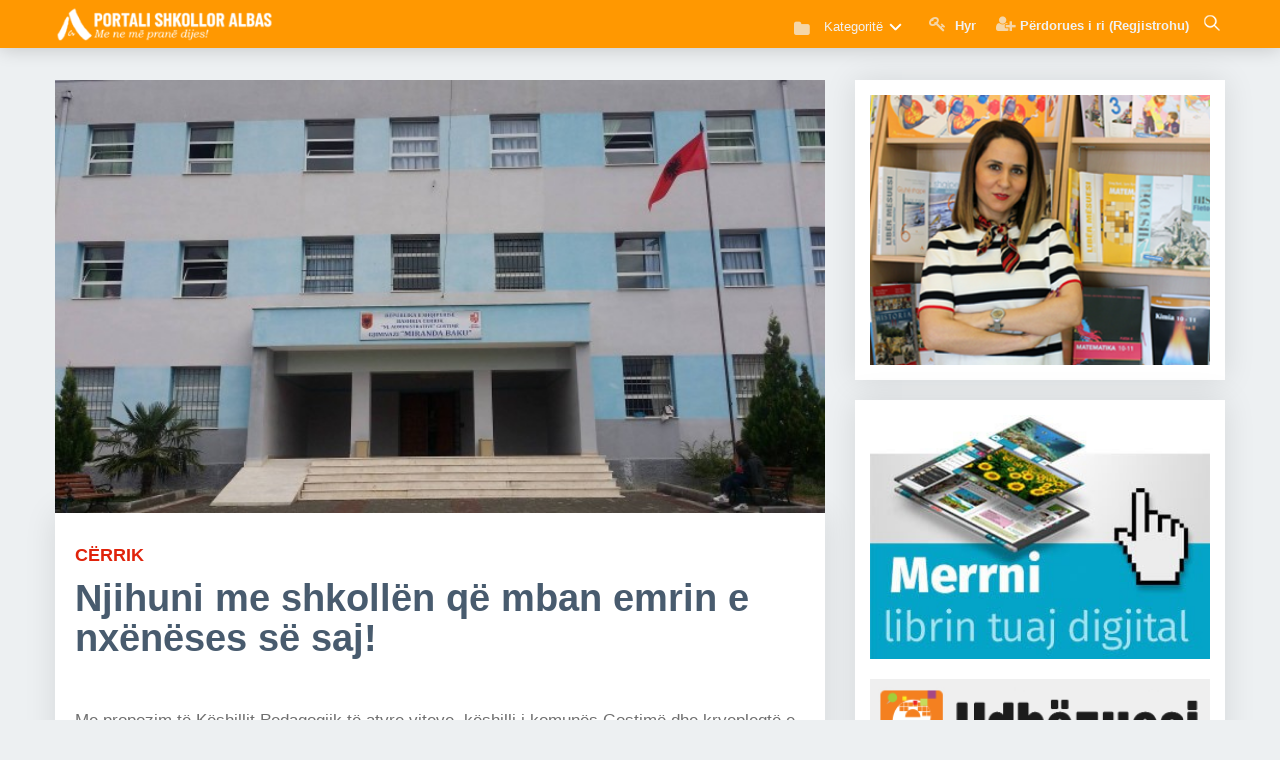

--- FILE ---
content_type: text/css
request_url: https://www.portalishkollor.al/assets/plugins/datepicker/material-datetime-picker.css
body_size: 2074
content:
.c-scrim {
  position: fixed;
  left: 0;
  right: 0;
  top: 0;
  bottom: 0;
  background-color: rgba(0, 0, 0, 0.541176);
  opacity: 0;
  transition: 200ms ease opacity;
  will-change: opacity; }
  .c-scrim--shown {
    opacity: 1; }

.c-datepicker {
  min-height: 610px;
  position: fixed;
  left: 50%;
  top: 45%;
  transform: translate(-50%, -50%);
  background: white;
  border: 0;
  width: 300px;
  text-align: center;
  -webkit-tap-highlight-color: transparent;
  box-shadow: 0 14px 45px rgba(0, 0, 0, 0.25), 0 10px 18px rgba(0, 0, 0, 0.22);
  border-radius: 2px;
  opacity: 0;
  will-change: opacity;
  transition: 200ms ease-in-out opacity, 200ms ease-in-out top; }
  .c-datepicker--open {
    opacity: 1;
    top: 50%; }

.c-datepicker__header {
  position: relative; }

.c-datepicker__header-day {
  height: 32px;
  background: #0097a7;
  color: white;
  line-height: 32px;
  font-size: 12px;
  font-weight: 200;
  letter-spacing: 0.3px; }

.c-datepicker__header::after {
  content: "";
  display: table;
  clear: both; }

.c-datepicker__header-date {
  background: #00bcd4;
  height: 150px;
  padding: 16px 0; }

.rd-month-label {
  height: 56px;
  line-height: 56px;
  font-size: 14px;
  font-weight: 800; }

.c-datepicker__back, .c-datepicker__next, .c-datepicker__toggle {
  position: absolute;
  border: 0;
  background: white;
  font-family: 'Material Icons';
  text-rendering: optimizeLegibility;
  font-feature-settings: "liga" 1;
  font-style: normal;
  text-transform: none;
  line-height: 1;
  font-size: 24px;
  width: 56px;
  height: 56px;
  display: inline-block;
  overflow: hidden;
  -webkit-font-smoothing: antialiased;
  cursor: pointer; }
  .c-datepicker__back:focus, .c-datepicker__next:focus, .c-datepicker__toggle:focus {
    outline: 0; }

.c-datepicker__back {
  left: 0; }

.c-datepicker__next {
  right: 0; }

.c-datepicker__back:before {
  content: 'chevron_left'; }

.c-datepicker__next:after {
  content: 'chevron_right'; }

.c-datepicker--show-time:after {
  content: 'access_time';
  color: white;
  visibility: visible; }

.c-datepicker--show-calendar:after {
  content: 'grid_on';
  color: white;
  visibility: visible; }

.c-datepicker__header-date span {
  display: block;
  color: white;
  margin: 0;
  transition: opacity 100ms ease-in-out; }

.c-datepicker__header-date__month {
  cursor: pointer;
  font-size: 24px;
  opacity: 0.6; }

.c-datepicker__header-date__day {
  cursor: pointer;
  font-size: 64px;
  opacity: 0.6; }

.c-datepicker__header-date__time {
  font-size: 25px;
  opacity: 0.6; }
  .c-datepicker__header-date__time > span {
    display: inline-block; }

.c-datepicker__header-date__hours, .c-datepicker__header-date__minutes {
  cursor: pointer; }

.c-datepicker--show-time.is-selected ~ .c-datepicker__header .c-datepicker__header-date__time {
  opacity: 1; }
  .c-datepicker--show-time.is-selected ~ .c-datepicker__header .c-datepicker__header-date__time .c-datepicker__header-date__hours, .c-datepicker--show-time.is-selected ~ .c-datepicker__header .c-datepicker__header-date__time .c-datepicker__header-date__minutes {
    opacity: .6; }
    .c-datepicker--show-time.is-selected ~ .c-datepicker__header .c-datepicker__header-date__time .c-datepicker__header-date__hours.active, .c-datepicker--show-time.is-selected ~ .c-datepicker__header .c-datepicker__header-date__time .c-datepicker__header-date__minutes.active {
      opacity: 1; }

.c-datepicker--show-calendar.is-selected ~ .c-datepicker__header .c-datepicker__header-date__month, .c-datepicker--show-calendar.is-selected ~ .c-datepicker__header .c-datepicker__header-date__day {
  opacity: 1; }

.modal-btns {
  padding: 20px;
  position: absolute;
  bottom: 0;
  right: 0; }

.c-datepicker__day-body {
  font-size: 12px;
  color: rgba(0, 0, 0, 0.8);
  width: 36px;
  height: 36px;
  cursor: pointer;
  position: relative; }
  .c-datepicker__day-body:hover {
    /* color: white; */ }

.c-datepicker__day--selected::after {
  content: "";
  position: absolute;
  left: 50%;
  top: 50%;
  width: 35px;
  height: 35px;
  border-radius: 50%;
  transform: translate(-50%, -50%);
  background: rgba(0, 0, 0, 0.05); }

.c-datepicker__day-head {
  color: rgba(0, 0, 0, 0.54);
  font-size: 12px;
  height: 36px; }

.c-datepicker__day-head, c-datepicker__day-body {
  -webkit-tap-highlight-color: transparent; }

.modal-btns {
  float: right; }

.c-btn {
  display: inline-block;
  min-width: 56px;
  cursor: pointer; }

.rd-day-prev-month {
  opacity: 0.1;
  pointer-events: none; }

.rd-day-next-month {
  opacity: 0.1;
  pointer-events: none; }

.c-datepicker__calendar {
  height: 300px; }

.c-datepicker__date {
  position: absolute;
  left: 0;
  right: 0; }

.c-datepicker__days {
  margin: 10px 20px; }

.c-datepicker__header-toggle {
  position: absolute;
  top: 50%;
  color: white;
  cursor: pointer; }
  .c-datepicker__header-toggle i {
    font-size: 26px; }

.c-datepicker__header-toggle--left {
  left: 20px; }

.c-datepicker__header-toggle--right {
  right: 20px; }

.c-datepicker__header-toggle--inactive {
  opacity: 0.2; }

.c-datepicker__toggle {
  top: 170px;
  width: 36px;
  height: 30px;
  visibility: hidden;
  opacity: 0.5;
  z-index: 1;
  transition: opacity 200ms ease-in-out; }

.c-datepicker__toggle--right {
  right: 10px; }

.c-datepicker__toggle--left {
  left: 10px; }

.c-datepicker__toggle.is-selected {
  opacity: 1; }

.c-datepicker--show-time.is-selected ~ .c-datepicker__calendar {
  display: none; }

.c-datepicker--show-calendar.is-selected ~ .c-datepicker__clock {
  display: none; }

.c-datepicker__clock {
  position: relative;
  /* [1] */
  width: 200px;
  height: 200px;
  padding: 0;
  border-radius: 50%;
  list-style: none;
  /* [2] */
  font-size: 14px;
  line-height: 50px;
  padding: 160px 0 20px 0;
  margin: 0 auto; }
  .c-datepicker__clock .c-datepicker__clock__num {
    display: block;
    position: absolute;
    top: 50%;
    left: 50%;
    width: 50px;
    height: 50px;
    margin: -25px;
    z-index: 98; }
    .c-datepicker__clock .c-datepicker__clock__num:nth-of-type(1) {
      transform: rotate(0deg) translate(100px) rotate(-0deg); }
    .c-datepicker__clock .c-datepicker__clock__num:nth-of-type(1).c-datepicker__clock__num--active:not(.hide-hand) ~ .c-datepicker__clock-hands {
      transform: translate(-50%, -50%) rotate(270deg); }
      .c-datepicker__clock .c-datepicker__clock__num:nth-of-type(1).c-datepicker__clock__num--active:not(.hide-hand) ~ .c-datepicker__clock-hands .c-datepicker__hour-hand {
        opacity: 1;
        background: #00bcd4; }
    .c-datepicker__clock .c-datepicker__clock__num:nth-of-type(1):hover ~ .c-datepicker__clock-hands {
      transform: translate(-50%, -50%) rotate(270deg); }
      .c-datepicker__clock .c-datepicker__clock__num:nth-of-type(1):hover ~ .c-datepicker__clock-hands .c-datepicker__hour-hand {
        opacity: 1;
        background: #00bcd4; }
    .c-datepicker__clock .c-datepicker__clock__num:nth-of-type(2) {
      transform: rotate(30deg) translate(100px) rotate(-30deg); }
    .c-datepicker__clock .c-datepicker__clock__num:nth-of-type(2).c-datepicker__clock__num--active:not(.hide-hand) ~ .c-datepicker__clock-hands {
      transform: translate(-50%, -50%) rotate(300deg); }
      .c-datepicker__clock .c-datepicker__clock__num:nth-of-type(2).c-datepicker__clock__num--active:not(.hide-hand) ~ .c-datepicker__clock-hands .c-datepicker__hour-hand {
        opacity: 1;
        background: #00bcd4; }
    .c-datepicker__clock .c-datepicker__clock__num:nth-of-type(2):hover ~ .c-datepicker__clock-hands {
      transform: translate(-50%, -50%) rotate(300deg); }
      .c-datepicker__clock .c-datepicker__clock__num:nth-of-type(2):hover ~ .c-datepicker__clock-hands .c-datepicker__hour-hand {
        opacity: 1;
        background: #00bcd4; }
    .c-datepicker__clock .c-datepicker__clock__num:nth-of-type(3) {
      transform: rotate(60deg) translate(100px) rotate(-60deg); }
    .c-datepicker__clock .c-datepicker__clock__num:nth-of-type(3).c-datepicker__clock__num--active:not(.hide-hand) ~ .c-datepicker__clock-hands {
      transform: translate(-50%, -50%) rotate(330deg); }
      .c-datepicker__clock .c-datepicker__clock__num:nth-of-type(3).c-datepicker__clock__num--active:not(.hide-hand) ~ .c-datepicker__clock-hands .c-datepicker__hour-hand {
        opacity: 1;
        background: #00bcd4; }
    .c-datepicker__clock .c-datepicker__clock__num:nth-of-type(3):hover ~ .c-datepicker__clock-hands {
      transform: translate(-50%, -50%) rotate(330deg); }
      .c-datepicker__clock .c-datepicker__clock__num:nth-of-type(3):hover ~ .c-datepicker__clock-hands .c-datepicker__hour-hand {
        opacity: 1;
        background: #00bcd4; }
    .c-datepicker__clock .c-datepicker__clock__num:nth-of-type(4) {
      transform: rotate(90deg) translate(100px) rotate(-90deg); }
    .c-datepicker__clock .c-datepicker__clock__num:nth-of-type(4).c-datepicker__clock__num--active:not(.hide-hand) ~ .c-datepicker__clock-hands {
      transform: translate(-50%, -50%) rotate(360deg); }
      .c-datepicker__clock .c-datepicker__clock__num:nth-of-type(4).c-datepicker__clock__num--active:not(.hide-hand) ~ .c-datepicker__clock-hands .c-datepicker__hour-hand {
        opacity: 1;
        background: #00bcd4; }
    .c-datepicker__clock .c-datepicker__clock__num:nth-of-type(4):hover ~ .c-datepicker__clock-hands {
      transform: translate(-50%, -50%) rotate(360deg); }
      .c-datepicker__clock .c-datepicker__clock__num:nth-of-type(4):hover ~ .c-datepicker__clock-hands .c-datepicker__hour-hand {
        opacity: 1;
        background: #00bcd4; }
    .c-datepicker__clock .c-datepicker__clock__num:nth-of-type(5) {
      transform: rotate(120deg) translate(100px) rotate(-120deg); }
    .c-datepicker__clock .c-datepicker__clock__num:nth-of-type(5).c-datepicker__clock__num--active:not(.hide-hand) ~ .c-datepicker__clock-hands {
      transform: translate(-50%, -50%) rotate(390deg); }
      .c-datepicker__clock .c-datepicker__clock__num:nth-of-type(5).c-datepicker__clock__num--active:not(.hide-hand) ~ .c-datepicker__clock-hands .c-datepicker__hour-hand {
        opacity: 1;
        background: #00bcd4; }
    .c-datepicker__clock .c-datepicker__clock__num:nth-of-type(5):hover ~ .c-datepicker__clock-hands {
      transform: translate(-50%, -50%) rotate(390deg); }
      .c-datepicker__clock .c-datepicker__clock__num:nth-of-type(5):hover ~ .c-datepicker__clock-hands .c-datepicker__hour-hand {
        opacity: 1;
        background: #00bcd4; }
    .c-datepicker__clock .c-datepicker__clock__num:nth-of-type(6) {
      transform: rotate(150deg) translate(100px) rotate(-150deg); }
    .c-datepicker__clock .c-datepicker__clock__num:nth-of-type(6).c-datepicker__clock__num--active:not(.hide-hand) ~ .c-datepicker__clock-hands {
      transform: translate(-50%, -50%) rotate(420deg); }
      .c-datepicker__clock .c-datepicker__clock__num:nth-of-type(6).c-datepicker__clock__num--active:not(.hide-hand) ~ .c-datepicker__clock-hands .c-datepicker__hour-hand {
        opacity: 1;
        background: #00bcd4; }
    .c-datepicker__clock .c-datepicker__clock__num:nth-of-type(6):hover ~ .c-datepicker__clock-hands {
      transform: translate(-50%, -50%) rotate(420deg); }
      .c-datepicker__clock .c-datepicker__clock__num:nth-of-type(6):hover ~ .c-datepicker__clock-hands .c-datepicker__hour-hand {
        opacity: 1;
        background: #00bcd4; }
    .c-datepicker__clock .c-datepicker__clock__num:nth-of-type(7) {
      transform: rotate(180deg) translate(100px) rotate(-180deg); }
    .c-datepicker__clock .c-datepicker__clock__num:nth-of-type(7).c-datepicker__clock__num--active:not(.hide-hand) ~ .c-datepicker__clock-hands {
      transform: translate(-50%, -50%) rotate(450deg); }
      .c-datepicker__clock .c-datepicker__clock__num:nth-of-type(7).c-datepicker__clock__num--active:not(.hide-hand) ~ .c-datepicker__clock-hands .c-datepicker__hour-hand {
        opacity: 1;
        background: #00bcd4; }
    .c-datepicker__clock .c-datepicker__clock__num:nth-of-type(7):hover ~ .c-datepicker__clock-hands {
      transform: translate(-50%, -50%) rotate(450deg); }
      .c-datepicker__clock .c-datepicker__clock__num:nth-of-type(7):hover ~ .c-datepicker__clock-hands .c-datepicker__hour-hand {
        opacity: 1;
        background: #00bcd4; }
    .c-datepicker__clock .c-datepicker__clock__num:nth-of-type(8) {
      transform: rotate(210deg) translate(100px) rotate(-210deg); }
    .c-datepicker__clock .c-datepicker__clock__num:nth-of-type(8).c-datepicker__clock__num--active:not(.hide-hand) ~ .c-datepicker__clock-hands {
      transform: translate(-50%, -50%) rotate(480deg); }
      .c-datepicker__clock .c-datepicker__clock__num:nth-of-type(8).c-datepicker__clock__num--active:not(.hide-hand) ~ .c-datepicker__clock-hands .c-datepicker__hour-hand {
        opacity: 1;
        background: #00bcd4; }
    .c-datepicker__clock .c-datepicker__clock__num:nth-of-type(8):hover ~ .c-datepicker__clock-hands {
      transform: translate(-50%, -50%) rotate(480deg); }
      .c-datepicker__clock .c-datepicker__clock__num:nth-of-type(8):hover ~ .c-datepicker__clock-hands .c-datepicker__hour-hand {
        opacity: 1;
        background: #00bcd4; }
    .c-datepicker__clock .c-datepicker__clock__num:nth-of-type(9) {
      transform: rotate(240deg) translate(100px) rotate(-240deg); }
    .c-datepicker__clock .c-datepicker__clock__num:nth-of-type(9).c-datepicker__clock__num--active:not(.hide-hand) ~ .c-datepicker__clock-hands {
      transform: translate(-50%, -50%) rotate(510deg); }
      .c-datepicker__clock .c-datepicker__clock__num:nth-of-type(9).c-datepicker__clock__num--active:not(.hide-hand) ~ .c-datepicker__clock-hands .c-datepicker__hour-hand {
        opacity: 1;
        background: #00bcd4; }
    .c-datepicker__clock .c-datepicker__clock__num:nth-of-type(9):hover ~ .c-datepicker__clock-hands {
      transform: translate(-50%, -50%) rotate(510deg); }
      .c-datepicker__clock .c-datepicker__clock__num:nth-of-type(9):hover ~ .c-datepicker__clock-hands .c-datepicker__hour-hand {
        opacity: 1;
        background: #00bcd4; }
    .c-datepicker__clock .c-datepicker__clock__num:nth-of-type(10) {
      transform: rotate(270deg) translate(100px) rotate(-270deg); }
    .c-datepicker__clock .c-datepicker__clock__num:nth-of-type(10).c-datepicker__clock__num--active:not(.hide-hand) ~ .c-datepicker__clock-hands {
      transform: translate(-50%, -50%) rotate(540deg); }
      .c-datepicker__clock .c-datepicker__clock__num:nth-of-type(10).c-datepicker__clock__num--active:not(.hide-hand) ~ .c-datepicker__clock-hands .c-datepicker__hour-hand {
        opacity: 1;
        background: #00bcd4; }
    .c-datepicker__clock .c-datepicker__clock__num:nth-of-type(10):hover ~ .c-datepicker__clock-hands {
      transform: translate(-50%, -50%) rotate(540deg); }
      .c-datepicker__clock .c-datepicker__clock__num:nth-of-type(10):hover ~ .c-datepicker__clock-hands .c-datepicker__hour-hand {
        opacity: 1;
        background: #00bcd4; }
    .c-datepicker__clock .c-datepicker__clock__num:nth-of-type(11) {
      transform: rotate(300deg) translate(100px) rotate(-300deg); }
    .c-datepicker__clock .c-datepicker__clock__num:nth-of-type(11).c-datepicker__clock__num--active:not(.hide-hand) ~ .c-datepicker__clock-hands {
      transform: translate(-50%, -50%) rotate(570deg); }
      .c-datepicker__clock .c-datepicker__clock__num:nth-of-type(11).c-datepicker__clock__num--active:not(.hide-hand) ~ .c-datepicker__clock-hands .c-datepicker__hour-hand {
        opacity: 1;
        background: #00bcd4; }
    .c-datepicker__clock .c-datepicker__clock__num:nth-of-type(11):hover ~ .c-datepicker__clock-hands {
      transform: translate(-50%, -50%) rotate(570deg); }
      .c-datepicker__clock .c-datepicker__clock__num:nth-of-type(11):hover ~ .c-datepicker__clock-hands .c-datepicker__hour-hand {
        opacity: 1;
        background: #00bcd4; }
    .c-datepicker__clock .c-datepicker__clock__num:nth-of-type(12) {
      transform: rotate(330deg) translate(100px) rotate(-330deg); }
    .c-datepicker__clock .c-datepicker__clock__num:nth-of-type(12).c-datepicker__clock__num--active:not(.hide-hand) ~ .c-datepicker__clock-hands {
      transform: translate(-50%, -50%) rotate(600deg); }
      .c-datepicker__clock .c-datepicker__clock__num:nth-of-type(12).c-datepicker__clock__num--active:not(.hide-hand) ~ .c-datepicker__clock-hands .c-datepicker__hour-hand {
        opacity: 1;
        background: #00bcd4; }
    .c-datepicker__clock .c-datepicker__clock__num:nth-of-type(12):hover ~ .c-datepicker__clock-hands {
      transform: translate(-50%, -50%) rotate(600deg); }
      .c-datepicker__clock .c-datepicker__clock__num:nth-of-type(12):hover ~ .c-datepicker__clock-hands .c-datepicker__hour-hand {
        opacity: 1;
        background: #00bcd4; }
  .c-datepicker__clock::before {
    content: "";
    position: absolute;
    top: 70px;
    left: -20px;
    width: 240px;
    height: 240px;
    background: rgba(0, 0, 0, 0.05);
    border-radius: 50%; }

.u-hover-ball-effect, .c-datepicker__day-body, .c-datepicker__clock__num, .c-datepicker__clock__am-pm-toggle label {
  position: relative;
  cursor: pointer; }
  .u-hover-ball-effect:before, .c-datepicker__day-body:before, .c-datepicker__clock__num:before, .c-datepicker__clock__am-pm-toggle label:before {
    content: "";
    position: absolute;
    left: 50%;
    top: 50%;
    width: 0%;
    height: 0%;
    border-radius: 50%;
    transform: translate(-50%, -50%);
    transition: width 100ms ease-in-out, height 100ms ease-in-out; }
  .u-hover-ball-effect:hover, .c-datepicker__day-body:hover, .c-datepicker__clock__num:hover, .c-datepicker__clock__am-pm-toggle label:hover {
    color: white; }
    .u-hover-ball-effect:hover:before, .c-datepicker__day-body:hover:before, .c-datepicker__clock__num:hover:before, .c-datepicker__clock__am-pm-toggle label:hover:before {
      background: #00bcd4;
      width: 35px;
      height: 35px;
      z-index: -1; }

.c-datepicker__day-body--active:not(.hide-hand), .c-datepicker__clock__num--active:not(.hide-hand) {
  color: white; }
  .c-datepicker__day-body--active:not(.hide-hand):before, .c-datepicker__clock__num--active:not(.hide-hand):before {
    background: #00bcd4;
    width: 35px;
    height: 35px;
    z-index: -1; }

.c-datepicker__clock-hands {
  position: absolute;
  left: 50%;
  top: 50%;
  transform: translate(-50%, -50%) rotate(180deg);
  width: 10px;
  height: 10px;
  border-radius: 50%;
  background: #0097a7; }

.c-datepicker__hour-hand {
  position: absolute;
  opacity: 0;
  height: 78px;
  width: 2px;
  background: #00bcd4;
  left: 4px;
  top: 10px; }

.c-datepicker__clock__minutes {
  display: none;
  height: 200px;
  margin: -69px 0 0 0;
  width: 200px;
  display: none; }
  .c-datepicker__clock__minutes.active {
    display: block; }

.c-datepicker__clock__hours {
  height: 200px;
  margin: -69px 0 0 0;
  width: 200px;
  display: none; }
  .c-datepicker__clock__hours.active {
    display: block; }

.c-datepicker__mask {
  width: 127px;
  height: 132px;
  position: absolute;
  top: 122px;
  left: 37px;
  z-index: 99; }
  .c-datepicker__mask:after {
    content: ' ';
    width: 156px;
    height: 70px;
    display: block;
    position: absolute;
    top: 32px;
    left: 0;
    margin-left: -13px; }
  .c-datepicker__mask:before {
    content: ' ';
    width: 75px;
    height: 158px;
    display: block;
    position: absolute;
    top: 6px;
    left: 28px;
    margin-top: -18px; }

.c-datepicker__clock--show-minutes .c-datepicker__clock__minutes {
  visibility: visible; }

.c-datepicker__clock--show-minutes .c-datepicker__clock__hours {
  visibility: hidden; }

.c-datepicker__clock--show-hours .c-datepicker__clock__minutes {
  visibility: hidden; }

.c-datepicker__clock--show-hours .c-datepicker__clock__hours {
  visibility: visible; }

.c-datepicker__clock__am-pm-toggle {
  position: absolute;
  top: 0;
  left: 10px;
  right: 10px;
  height: 40px;
  padding: 20px;
  line-height: 40px; }
  .c-datepicker__clock__am-pm-toggle label {
    width: 40px;
    position: absolute; }
    .c-datepicker__clock__am-pm-toggle label:nth-child(1) {
      left: 0; }
    .c-datepicker__clock__am-pm-toggle label:nth-child(2) {
      right: 0; }
    .c-datepicker__clock__am-pm-toggle label.c-datepicker__toggle--checked::after {
      content: "";
      position: absolute;
      left: 50%;
      top: 50%;
      width: 0%;
      height: 0%;
      border-radius: 50%;
      transform: translate(-50%, -50%);
      width: 36px;
      height: 36px;
      z-index: -1;
      background: rgba(0, 0, 0, 0.05); }


--- FILE ---
content_type: text/css
request_url: https://www.portalishkollor.al/assets/plugins/editor/css/simditor.css
body_size: 10128
content:
/*!
* Simditor v2.3.20
* http://simditor.tower.im/
* 2018-08-23
*/
@font-face {
  font-family: 'Simditor';
  src: url([data-uri]) format("woff");
  font-weight: normal;
  font-style: normal;
}
.simditor-icon {
  display: inline-block;
  font: normal normal normal 14px/1 'Simditor';
  font-size: inherit;
  text-rendering: auto;
  -webkit-font-smoothing: antialiased;
  -moz-osx-font-smoothing: grayscale;
  transform: translate(0, 0);
}

.simditor-icon-code:before {
  content: '\f000';
}

.simditor-icon-bold:before {
  content: '\f001';
}

.simditor-icon-italic:before {
  content: '\f002';
}

.simditor-icon-underline:before {
  content: '\f003';
}

.simditor-icon-times:before {
  content: '\f004';
}

.simditor-icon-strikethrough:before {
  content: '\f005';
}

.simditor-icon-list-ol:before {
  content: '\f006';
}

.simditor-icon-list-ul:before {
  content: '\f007';
}

.simditor-icon-quote-left:before {
  content: '\f008';
}

.simditor-icon-table:before {
  content: '\f009';
}

.simditor-icon-link:before {
  content: '\f00a';
}

.simditor-icon-picture-o:before {
  content: '\f00b';
}

.simditor-icon-minus:before {
  content: '\f00c';
}

.simditor-icon-indent:before {
  content: '\f00d';
}

.simditor-icon-outdent:before {
  content: '\f00e';
}

.simditor-icon-unlink:before {
  content: '\f00f';
}

.simditor-icon-caret-down:before {
  content: '\f010';
}

.simditor-icon-caret-right:before {
  content: '\f011';
}

.simditor-icon-upload:before {
  content: '\f012';
}

.simditor-icon-undo:before {
  content: '\f013';
}

.simditor-icon-smile-o:before {
  content: '\f014';
}

.simditor-icon-tint:before {
  content: '\f015';
}

.simditor-icon-font:before {
  content: '\f016';
}

.simditor-icon-html5:before {
  content: '\f017';
}

.simditor-icon-mark:before {
  content: '\f018';
}

.simditor-icon-align-center:before {
  content: '\f019';
}

.simditor-icon-align-left:before {
  content: '\f01a';
}

.simditor-icon-align-right:before {
  content: '\f01b';
}

.simditor-icon-font-minus:before {
  content: '\f01c';
}

.simditor-icon-markdown:before {
  content: '\f01d';
}

.simditor-icon-checklist:before {
  content: '\f01e';
}

.simditor {
  position: relative;
  border: 1px solid #c9d8db;
}
.simditor .simditor-wrapper {
  position: relative;
  background: #ffffff;
}
.simditor .simditor-wrapper > textarea {
  display: none !important;
  width: 100%;
  box-sizing: border-box;
  font-family: monaco;
  font-size: 16px;
  line-height: 1.6;
  border: none;
  padding: 22px 15px 40px;
  min-height: 300px;
  outline: none;
  background: transparent;
  resize: none;
}
.simditor .simditor-wrapper .simditor-placeholder {
  display: none;
  position: absolute;
  left: 0;
  z-index: 0;
  padding: 22px 15px;
  font-size: 16px;
  font-family: arial, sans-serif;
  line-height: 1.5;
  color: #999999;
  background: transparent;
}
.simditor .simditor-wrapper.toolbar-floating .simditor-toolbar {
  position: fixed;
  top: 0;
  z-index: 10;
  box-shadow: 0 0 6px rgba(0, 0, 0, 0.1);
}
.simditor .simditor-wrapper .simditor-image-loading {
  width: 100%;
  height: 100%;
  position: absolute;
  top: 0;
  left: 0;
  z-index: 2;
}
.simditor .simditor-wrapper .simditor-image-loading .progress {
  width: 100%;
  height: 100%;
  background: rgba(0, 0, 0, 0.4);
  position: absolute;
  bottom: 0;
  left: 0;
}
.simditor .simditor-body {
  padding: 22px 15px 40px;
  min-height: 300px;
  outline: none;
  cursor: text;
  position: relative;
  z-index: 1;
  background: transparent;
}
.simditor .simditor-body a.selected {
  background: #b3d4fd;
}
.simditor .simditor-body a.simditor-mention {
  cursor: pointer;
}
.simditor .simditor-body .simditor-table {
  position: relative;
}
.simditor .simditor-body .simditor-table.resizing {
  cursor: col-resize;
}
.simditor .simditor-body .simditor-table .simditor-resize-handle {
  position: absolute;
  left: 0;
  top: 0;
  width: 10px;
  height: 100%;
  cursor: col-resize;
}
.simditor .simditor-body pre {
  /*min-height: 28px;*/
  box-sizing: border-box;
  -moz-box-sizing: border-box;
  word-wrap: break-word !important;
  white-space: pre-wrap !important;
}
.simditor .simditor-body img {
  cursor: pointer;
}
.simditor .simditor-body img.selected {
  box-shadow: 0 0 0 4px #cccccc;
}
.simditor .simditor-paste-bin {
  position: fixed;
  bottom: 10px;
  right: 10px;
  width: 1px;
  height: 20px;
  font-size: 1px;
  line-height: 1px;
  overflow: hidden;
  padding: 0;
  margin: 0;
  opacity: 0;
  -webkit-user-select: text;
}
.simditor .simditor-toolbar {
  border-bottom: 1px solid #eeeeee;
  background: #ffffff;
  width: 100%;
}
.simditor .simditor-toolbar > ul {
  margin: 0;
  padding: 0 0 0 6px;
  list-style: none;
  background-color: #eaeae9;
}
.simditor .simditor-toolbar > ul > li {
  position: relative;
  display: inline-block;
  font-size: 0;
}
.simditor .simditor-toolbar > ul > li > span.separator {
  display: inline-block;
  background: #cfcfcf;
  width: 1px;
  height: 18px;
  margin: 11px 15px;
  vertical-align: middle;
}
.simditor .simditor-toolbar > ul > li > .toolbar-item {
  display: inline-block;
  width: 46px;
  height: 40px;
  outline: none;
  color: #333333;
  font-size: 15px;
  line-height: 40px;
  vertical-align: middle;
  text-align: center;
  text-decoration: none;
}
.simditor .simditor-toolbar > ul > li > .toolbar-item span {
  opacity: 0.8;
  line-height: 35px;
}
.simditor .simditor-toolbar > ul > li > .toolbar-item span.simditor-icon {
  display: inline;
  line-height: 40px;
}
.simditor .simditor-toolbar > ul > li > .toolbar-item:hover span {
  opacity: 1;
}
.simditor .simditor-toolbar > ul > li > .toolbar-item.active {
  background: #eeeeee;
}
.simditor .simditor-toolbar > ul > li > .toolbar-item.active span {
  opacity: 1;
}
.simditor .simditor-toolbar > ul > li > .toolbar-item.disabled {
  cursor: default;
}
.simditor .simditor-toolbar > ul > li > .toolbar-item.disabled span {
  opacity: 0.3;
}
.simditor .simditor-toolbar > ul > li > .toolbar-item.toolbar-item-title span:before {
  content: "H";
  font-size: 19px;
  font-weight: bold;
  font-family: 'Times New Roman';
}
.simditor .simditor-toolbar > ul > li > .toolbar-item.toolbar-item-title.active-h1 span:before {
  content: 'H1';
  font-size: 18px;
}
.simditor .simditor-toolbar > ul > li > .toolbar-item.toolbar-item-title.active-h2 span:before {
  content: 'H2';
  font-size: 18px;
}
.simditor .simditor-toolbar > ul > li > .toolbar-item.toolbar-item-title.active-h3 span:before {
  content: 'H3';
  font-size: 18px;
}
.simditor .simditor-toolbar > ul > li > .toolbar-item.toolbar-item-image {
  position: relative;
  overflow: hidden;
}
.simditor .simditor-toolbar > ul > li > .toolbar-item.toolbar-item-image > input[type=file] {
  position: absolute;
  right: 0px;
  top: 0px;
  opacity: 0;
  font-size: 100px;
  cursor: pointer;
}
.simditor .simditor-toolbar > ul > li.menu-on .toolbar-item {
  position: relative;
  z-index: 20;
  background: #ffffff;
  box-shadow: 0 1px 4px rgba(0, 0, 0, 0.3);
}
.simditor .simditor-toolbar > ul > li.menu-on .toolbar-item span {
  opacity: 1;
}
.simditor .simditor-toolbar > ul > li.menu-on .toolbar-menu {
  display: block;
}
.simditor .simditor-toolbar .toolbar-menu {
  display: none;
  position: absolute;
  top: 40px;
  left: 0;
  z-index: 21;
  background: #ffffff;
  text-align: left;
  box-shadow: 0 0 4px rgba(0, 0, 0, 0.3);
}
.simditor .simditor-toolbar .toolbar-menu:before {
  content: '';
  display: block;
  width: 46px;
  height: 4px;
  background: #ffffff;
  position: absolute;
  top: -3px;
  left: 0;
}
.simditor .simditor-toolbar .toolbar-menu ul {
  min-width: 160px;
  list-style: none;
  margin: 0;
  padding: 10px 1px;
}
.simditor .simditor-toolbar .toolbar-menu ul > li .menu-item {
  display: block;
  font-size: 16px;
  line-height: 2em;
  padding: 0 10px;
  text-decoration: none;
  color: #666666;
}
.simditor .simditor-toolbar .toolbar-menu ul > li .menu-item:hover {
  background: #f6f6f6;
}
.simditor .simditor-toolbar .toolbar-menu ul > li .menu-item.menu-item-h1 {
  font-size: 24px;
  color: #333333;
}
.simditor .simditor-toolbar .toolbar-menu ul > li .menu-item.menu-item-h2 {
  font-size: 22px;
  color: #333333;
}
.simditor .simditor-toolbar .toolbar-menu ul > li .menu-item.menu-item-h3 {
  font-size: 20px;
  color: #333333;
}
.simditor .simditor-toolbar .toolbar-menu ul > li .menu-item.menu-item-h4 {
  font-size: 18px;
  color: #333333;
}
.simditor .simditor-toolbar .toolbar-menu ul > li .menu-item.menu-item-h5 {
  font-size: 16px;
  color: #333333;
}
.simditor .simditor-toolbar .toolbar-menu ul > li .separator {
  display: block;
  border-top: 1px solid #cccccc;
  height: 0;
  line-height: 0;
  font-size: 0;
  margin: 6px 0;
}
.simditor .simditor-toolbar .toolbar-menu.toolbar-menu-color {
  width: 96px;
}
.simditor .simditor-toolbar .toolbar-menu.toolbar-menu-color .color-list {
  height: 40px;
  margin: 10px 6px 6px 10px;
  padding: 0;
  min-width: 0;
}
.simditor .simditor-toolbar .toolbar-menu.toolbar-menu-color .color-list li {
  float: left;
  margin: 0 4px 4px 0;
}
.simditor .simditor-toolbar .toolbar-menu.toolbar-menu-color .color-list li .font-color {
  display: block;
  width: 16px;
  height: 16px;
  background: #dfdfdf;
  border-radius: 2px;
}
.simditor .simditor-toolbar .toolbar-menu.toolbar-menu-color .color-list li .font-color:hover {
  opacity: 0.8;
}
.simditor .simditor-toolbar .toolbar-menu.toolbar-menu-color .color-list li .font-color.font-color-default {
  background: #333333;
}
.simditor .simditor-toolbar .toolbar-menu.toolbar-menu-color .color-list li .font-color-1 {
  background: #E33737;
}
.simditor .simditor-toolbar .toolbar-menu.toolbar-menu-color .color-list li .font-color-2 {
  background: #e28b41;
}
.simditor .simditor-toolbar .toolbar-menu.toolbar-menu-color .color-list li .font-color-3 {
  background: #c8a732;
}
.simditor .simditor-toolbar .toolbar-menu.toolbar-menu-color .color-list li .font-color-4 {
  background: #209361;
}
.simditor .simditor-toolbar .toolbar-menu.toolbar-menu-color .color-list li .font-color-5 {
  background: #418caf;
}
.simditor .simditor-toolbar .toolbar-menu.toolbar-menu-color .color-list li .font-color-6 {
  background: #aa8773;
}
.simditor .simditor-toolbar .toolbar-menu.toolbar-menu-color .color-list li .font-color-7 {
  background: #999999;
}
.simditor .simditor-toolbar .toolbar-menu.toolbar-menu-table .menu-create-table {
  background: #ffffff;
  padding: 1px;
}
.simditor .simditor-toolbar .toolbar-menu.toolbar-menu-table .menu-create-table table {
  border: none;
  border-collapse: collapse;
  border-spacing: 0;
  table-layout: fixed;
}
.simditor .simditor-toolbar .toolbar-menu.toolbar-menu-table .menu-create-table table td {
  padding: 0;
  cursor: pointer;
}
.simditor .simditor-toolbar .toolbar-menu.toolbar-menu-table .menu-create-table table td:before {
  width: 16px;
  height: 16px;
  border: 1px solid #ffffff;
  background: #f3f3f3;
  display: block;
  content: "";
}
.simditor .simditor-toolbar .toolbar-menu.toolbar-menu-table .menu-create-table table td.selected:before {
  background: #cfcfcf;
}
.simditor .simditor-toolbar .toolbar-menu.toolbar-menu-table .menu-edit-table {
  display: none;
}
.simditor .simditor-toolbar .toolbar-menu.toolbar-menu-table .menu-edit-table ul li {
  white-space: nowrap;
}
.simditor .simditor-toolbar .toolbar-menu.toolbar-menu-image .menu-item-upload-image {
  position: relative;
  overflow: hidden;
}
.simditor .simditor-toolbar .toolbar-menu.toolbar-menu-image .menu-item-upload-image input[type=file] {
  position: absolute;
  right: 0px;
  top: 0px;
  opacity: 0;
  font-size: 100px;
  cursor: pointer;
}
.simditor .simditor-toolbar .toolbar-menu.toolbar-menu-alignment {
  width: 100%;
}
.simditor .simditor-toolbar .toolbar-menu.toolbar-menu-alignment ul {
  min-width: 100%;
}
.simditor .simditor-toolbar .toolbar-menu.toolbar-menu-alignment .menu-item {
  text-align: center;
}
.simditor .simditor-popover {
  display: none;
  padding: 5px 8px 0;
  background: #ffffff;
  box-shadow: 0 1px 4px rgba(0, 0, 0, 0.4);
  border-radius: 2px;
  position: absolute;
  z-index: 2;
}
.simditor .simditor-popover .settings-field {
  margin: 0 0 5px 0;
  font-size: 12px;
  height: 25px;
  line-height: 25px;
}
.simditor .simditor-popover .settings-field label {
  display: inline-block;
  margin: 0 5px 0 0;
}
.simditor .simditor-popover .settings-field input[type=text] {
  display: inline-block;
  width: 200px;
  box-sizing: border-box;
  font-size: 12px;
}
.simditor .simditor-popover .settings-field input[type=text].image-size {
  width: 83px;
}
.simditor .simditor-popover .settings-field .times {
  display: inline-block;
  width: 26px;
  font-size: 12px;
  text-align: center;
}
.simditor .simditor-popover.link-popover .btn-unlink, .simditor .simditor-popover.image-popover .btn-upload, .simditor .simditor-popover.image-popover .btn-restore {
  display: inline-block;
  margin: 0 0 0 5px;
  color: #333333;
  font-size: 14px;
  outline: 0;
}
.simditor .simditor-popover.link-popover .btn-unlink span, .simditor .simditor-popover.image-popover .btn-upload span, .simditor .simditor-popover.image-popover .btn-restore span {
  opacity: 0.6;
}
.simditor .simditor-popover.link-popover .btn-unlink:hover span, .simditor .simditor-popover.image-popover .btn-upload:hover span, .simditor .simditor-popover.image-popover .btn-restore:hover span {
  opacity: 1;
}
.simditor .simditor-popover.image-popover .btn-upload {
  position: relative;
  display: inline-block;
  overflow: hidden;
  vertical-align: middle;
}
.simditor .simditor-popover.image-popover .btn-upload input[type=file] {
  position: absolute;
  right: 0px;
  top: 0px;
  opacity: 0;
  height: 100%;
  width: 28px;
}
.simditor.simditor-mobile .simditor-wrapper.toolbar-floating .simditor-toolbar {
  position: absolute;
  top: 0;
  z-index: 10;
  box-shadow: 0 0 6px rgba(0, 0, 0, 0.1);
}

.simditor .simditor-body, .editor-style {
  font-size: 16px;
  font-family: arial, sans-serif;
  line-height: 1.6;
  color: #333;
  outline: none;
  word-wrap: break-word;
}
.simditor .simditor-body > :first-child, .editor-style > :first-child {
  margin-top: 0 !important;
}
.simditor .simditor-body a, .editor-style a {
  color: #4298BA;
  text-decoration: none;
  word-break: break-all;
}
.simditor .simditor-body a:visited, .editor-style a:visited {
  color: #4298BA;
}
.simditor .simditor-body a:hover, .editor-style a:hover {
  color: #0F769F;
}
.simditor .simditor-body a:active, .editor-style a:active {
  color: #9E792E;
}
.simditor .simditor-body a:hover, .simditor .simditor-body a:active, .editor-style a:hover, .editor-style a:active {
  outline: 0;
}
.simditor .simditor-body h1, .simditor .simditor-body h2, .simditor .simditor-body h3, .simditor .simditor-body h4, .simditor .simditor-body h5, .simditor .simditor-body h6, .editor-style h1, .editor-style h2, .editor-style h3, .editor-style h4, .editor-style h5, .editor-style h6 {
  font-weight: normal;
  margin: 40px 0 20px;
  color: #000000;
}
.simditor .simditor-body h1, .editor-style h1 {
  font-size: 24px;
}
.simditor .simditor-body h2, .editor-style h2 {
  font-size: 22px;
}
.simditor .simditor-body h3, .editor-style h3 {
  font-size: 20px;
}
.simditor .simditor-body h4, .editor-style h4 {
  font-size: 18px;
}
.simditor .simditor-body h5, .editor-style h5 {
  font-size: 16px;
}
.simditor .simditor-body h6, .editor-style h6 {
  font-size: 16px;
}
.simditor .simditor-body p, .simditor .simditor-body div, .editor-style p, .editor-style div {
  word-wrap: break-word;
  margin: 0 0 15px 0;
  color: #333;
  word-wrap: break-word;
}
.simditor .simditor-body b, .simditor .simditor-body strong, .editor-style b, .editor-style strong {
  font-weight: bold;
}
.simditor .simditor-body i, .simditor .simditor-body em, .editor-style i, .editor-style em {
  font-style: italic;
}
.simditor .simditor-body u, .editor-style u {
  text-decoration: underline;
}
.simditor .simditor-body strike, .simditor .simditor-body del, .editor-style strike, .editor-style del {
  text-decoration: line-through;
}
.simditor .simditor-body ul, .simditor .simditor-body ol, .editor-style ul, .editor-style ol {
  list-style: disc outside none;
  margin: 15px 0;
  padding: 0 0 0 40px;
  line-height: 1.6;
}
.simditor .simditor-body ul li, .simditor .simditor-body ol li, .editor-style ul li, .editor-style ol li {
  list-style-type: inherit;
}
.simditor .simditor-body ul ul, .simditor .simditor-body ul ol, .simditor .simditor-body ol ul, .simditor .simditor-body ol ol, .editor-style ul ul, .editor-style ul ol, .editor-style ol ul, .editor-style ol ol {
  padding-left: 30px;
}
.simditor .simditor-body ul ul, .simditor .simditor-body ol ul, .editor-style ul ul, .editor-style ol ul {
  list-style: circle outside none;
}
.simditor .simditor-body ul ul ul, .simditor .simditor-body ol ul ul, .editor-style ul ul ul, .editor-style ol ul ul {
  list-style: square outside none;
}
.simditor .simditor-body ol, .editor-style ol {
  list-style: decimal;
}
.simditor .simditor-body blockquote, .editor-style blockquote {
  border-left: 6px solid #ddd;
  padding: 5px 0 5px 10px;
  margin: 15px 0 15px 15px;
}
.simditor .simditor-body blockquote > :first-child, .editor-style blockquote > :first-child {
  margin-top: 0;
}
.simditor .simditor-body code, .editor-style code {
  display: inline-block;
  padding: 0 4px;
  margin: 0 5px;
  background: #eeeeee;
  border-radius: 3px;
  font-size: 13px;
  font-family: 'monaco', 'Consolas', "Liberation Mono", Courier, monospace;
  word-break: break-all;
  word-wrap: break-word;
}
.simditor .simditor-body pre, .editor-style pre {
  padding: 10px 5px 10px 10px;
  margin: 15px 0;
  display: block;
  line-height: 18px;
  background: #F0F0F0;
  border-radius: 3px;
  font-size: 13px;
  font-family: 'monaco', 'Consolas', "Liberation Mono", Courier, monospace;
  white-space: pre;
  word-wrap: normal;
  overflow-x: auto;
}
.simditor .simditor-body pre code, .editor-style pre code {
  display: block;
  padding: 0;
  margin: 0;
  background: none;
  border-radius: 0;
}
.simditor .simditor-body hr, .editor-style hr {
  display: block;
  height: 0px;
  border: 0;
  border-top: 1px solid #ccc;
  margin: 15px 0;
  padding: 0;
}
.simditor .simditor-body table, .editor-style table {
  width: 100%;
  table-layout: fixed;
  border-collapse: collapse;
  border-spacing: 0;
  margin: 15px 0;
}
.simditor .simditor-body table thead, .editor-style table thead {
  background-color: #f9f9f9;
}
.simditor .simditor-body table td, .simditor .simditor-body table th, .editor-style table td, .editor-style table th {
  min-width: 40px;
  height: 30px;
  border: 1px solid #ccc;
  vertical-align: top;
  padding: 2px 4px;
  text-align: left;
  box-sizing: border-box;
  font-weight: normal;
}
.simditor .simditor-body table td.active, .simditor .simditor-body table th.active, .editor-style table td.active, .editor-style table th.active {
  background-color: #ffffee;
}
.simditor .simditor-body img, .editor-style img {
  margin: 0 5px;
  vertical-align: middle;
}


--- FILE ---
content_type: application/javascript; charset=utf-8
request_url: https://cdnjs.cloudflare.com/ajax/libs/rome/2.1.22/rome.standalone.js
body_size: 37612
content:
/**
 * rome - Customizable date (and time) picker. Opt-in UI, no jQuery!
 * @version v2.1.22
 * @link https://github.com/bevacqua/rome
 * @license MIT
 */
(function(f){if(typeof exports==="object"&&typeof module!=="undefined"){module.exports=f()}else if(typeof define==="function"&&define.amd){define([],f)}else{var g;if(typeof window!=="undefined"){g=window}else if(typeof global!=="undefined"){g=global}else if(typeof self!=="undefined"){g=self}else{g=this}g.rome = f()}})(function(){var define,module,exports;return (function e(t,n,r){function s(o,u){if(!n[o]){if(!t[o]){var a=typeof require=="function"&&require;if(!u&&a)return a(o,!0);if(i)return i(o,!0);var f=new Error("Cannot find module '"+o+"'");throw f.code="MODULE_NOT_FOUND",f}var l=n[o]={exports:{}};t[o][0].call(l.exports,function(e){var n=t[o][1][e];return s(n?n:e)},l,l.exports,e,t,n,r)}return n[o].exports}var i=typeof require=="function"&&require;for(var o=0;o<r.length;o++)s(r[o]);return s})({1:[function(require,module,exports){
'use strict';

var crossvent = require('crossvent');
var throttle = require('./throttle');
var tailormade = require('./tailormade');

function bullseye (el, target, options) {
  var o = options;
  var domTarget = target && target.tagName;

  if (!domTarget && arguments.length === 2) {
    o = target;
  }
  if (!domTarget) {
    target = el;
  }
  if (!o) { o = {}; }

  var destroyed = false;
  var throttledWrite = throttle(write, 30);
  var tailorOptions = { update: o.autoupdateToCaret !== false && update };
  var tailor = o.caret && tailormade(target, tailorOptions);

  write();

  if (o.tracking !== false) {
    crossvent.add(window, 'resize', throttledWrite);
  }

  return {
    read: readNull,
    refresh: write,
    destroy: destroy,
    sleep: sleep
  };

  function sleep () {
    tailorOptions.sleeping = true;
  }

  function readNull () { return read(); }

  function read (readings) {
    var bounds = target.getBoundingClientRect();
    var scrollTop = document.body.scrollTop || document.documentElement.scrollTop;
    if (tailor) {
      readings = tailor.read();
      return {
        x: (readings.absolute ? 0 : bounds.left) + readings.x,
        y: (readings.absolute ? 0 : bounds.top) + scrollTop + readings.y + 20
      };
    }
    return {
      x: bounds.left,
      y: bounds.top + scrollTop
    };
  }

  function update (readings) {
    write(readings);
  }

  function write (readings) {
    if (destroyed) {
      throw new Error('Bullseye can\'t refresh after being destroyed. Create another instance instead.');
    }
    if (tailor && !readings) {
      tailorOptions.sleeping = false;
      tailor.refresh(); return;
    }
    var p = read(readings);
    if (!tailor && target !== el) {
      p.y += target.offsetHeight;
    }
    el.style.left = p.x + 'px';
    el.style.top = p.y + 'px';
  }

  function destroy () {
    if (tailor) { tailor.destroy(); }
    crossvent.remove(window, 'resize', throttledWrite);
    destroyed = true;
  }
}

module.exports = bullseye;

},{"./tailormade":11,"./throttle":12,"crossvent":18}],2:[function(require,module,exports){
(function (global){
'use strict';

var getSelection;
var doc = global.document;
var getSelectionRaw = require('./getSelectionRaw');
var getSelectionNullOp = require('./getSelectionNullOp');
var getSelectionSynthetic = require('./getSelectionSynthetic');
var isHost = require('./isHost');
if (isHost.method(global, 'getSelection')) {
  getSelection = getSelectionRaw;
} else if (typeof doc.selection === 'object' && doc.selection) {
  getSelection = getSelectionSynthetic;
} else {
  getSelection = getSelectionNullOp;
}

module.exports = getSelection;

}).call(this,typeof global !== "undefined" ? global : typeof self !== "undefined" ? self : typeof window !== "undefined" ? window : {})

},{"./getSelectionNullOp":3,"./getSelectionRaw":4,"./getSelectionSynthetic":5,"./isHost":6}],3:[function(require,module,exports){
'use strict';

function noop () {}

function getSelectionNullOp () {
  return {
    removeAllRanges: noop,
    addRange: noop
  };
}

module.exports = getSelectionNullOp;

},{}],4:[function(require,module,exports){
(function (global){
'use strict';

function getSelectionRaw () {
  return global.getSelection();
}

module.exports = getSelectionRaw;

}).call(this,typeof global !== "undefined" ? global : typeof self !== "undefined" ? self : typeof window !== "undefined" ? window : {})

},{}],5:[function(require,module,exports){
(function (global){
'use strict';

var rangeToTextRange = require('./rangeToTextRange');
var doc = global.document;
var body = doc.body;
var GetSelectionProto = GetSelection.prototype;

function GetSelection (selection) {
  var self = this;
  var range = selection.createRange();

  this._selection = selection;
  this._ranges = [];

  if (selection.type === 'Control') {
    updateControlSelection(self);
  } else if (isTextRange(range)) {
    updateFromTextRange(self, range);
  } else {
    updateEmptySelection(self);
  }
}

GetSelectionProto.removeAllRanges = function () {
  var textRange;
  try {
    this._selection.empty();
    if (this._selection.type !== 'None') {
      textRange = body.createTextRange();
      textRange.select();
      this._selection.empty();
    }
  } catch (e) {
  }
  updateEmptySelection(this);
};

GetSelectionProto.addRange = function (range) {
  if (this._selection.type === 'Control') {
    addRangeToControlSelection(this, range);
  } else {
    rangeToTextRange(range).select();
    this._ranges[0] = range;
    this.rangeCount = 1;
    this.isCollapsed = this._ranges[0].collapsed;
    updateAnchorAndFocusFromRange(this, range, false);
  }
};

GetSelectionProto.setRanges = function (ranges) {
  this.removeAllRanges();
  var rangeCount = ranges.length;
  if (rangeCount > 1) {
    createControlSelection(this, ranges);
  } else if (rangeCount) {
    this.addRange(ranges[0]);
  }
};

GetSelectionProto.getRangeAt = function (index) {
  if (index < 0 || index >= this.rangeCount) {
    throw new Error('getRangeAt(): index out of bounds');
  } else {
    return this._ranges[index].cloneRange();
  }
};

GetSelectionProto.removeRange = function (range) {
  if (this._selection.type !== 'Control') {
    removeRangeManually(this, range);
    return;
  }
  var controlRange = this._selection.createRange();
  var rangeElement = getSingleElementFromRange(range);
  var newControlRange = body.createControlRange();
  var el;
  var removed = false;
  for (var i = 0, len = controlRange.length; i < len; ++i) {
    el = controlRange.item(i);
    if (el !== rangeElement || removed) {
      newControlRange.add(controlRange.item(i));
    } else {
      removed = true;
    }
  }
  newControlRange.select();
  updateControlSelection(this);
};

GetSelectionProto.eachRange = function (fn, returnValue) {
  var i = 0;
  var len = this._ranges.length;
  for (i = 0; i < len; ++i) {
    if (fn(this.getRangeAt(i))) {
      return returnValue;
    }
  }
};

GetSelectionProto.getAllRanges = function () {
  var ranges = [];
  this.eachRange(function (range) {
    ranges.push(range);
  });
  return ranges;
};

GetSelectionProto.setSingleRange = function (range) {
  this.removeAllRanges();
  this.addRange(range);
};

function createControlSelection (sel, ranges) {
  var controlRange = body.createControlRange();
  for (var i = 0, el, len = ranges.length; i < len; ++i) {
    el = getSingleElementFromRange(ranges[i]);
    try {
      controlRange.add(el);
    } catch (e) {
      throw new Error('setRanges(): Element could not be added to control selection');
    }
  }
  controlRange.select();
  updateControlSelection(sel);
}

function removeRangeManually (sel, range) {
  var ranges = sel.getAllRanges();
  sel.removeAllRanges();
  for (var i = 0, len = ranges.length; i < len; ++i) {
    if (!isSameRange(range, ranges[i])) {
      sel.addRange(ranges[i]);
    }
  }
  if (!sel.rangeCount) {
    updateEmptySelection(sel);
  }
}

function updateAnchorAndFocusFromRange (sel, range) {
  var anchorPrefix = 'start';
  var focusPrefix = 'end';
  sel.anchorNode = range[anchorPrefix + 'Container'];
  sel.anchorOffset = range[anchorPrefix + 'Offset'];
  sel.focusNode = range[focusPrefix + 'Container'];
  sel.focusOffset = range[focusPrefix + 'Offset'];
}

function updateEmptySelection (sel) {
  sel.anchorNode = sel.focusNode = null;
  sel.anchorOffset = sel.focusOffset = 0;
  sel.rangeCount = 0;
  sel.isCollapsed = true;
  sel._ranges.length = 0;
}

function rangeContainsSingleElement (rangeNodes) {
  if (!rangeNodes.length || rangeNodes[0].nodeType !== 1) {
    return false;
  }
  for (var i = 1, len = rangeNodes.length; i < len; ++i) {
    if (!isAncestorOf(rangeNodes[0], rangeNodes[i])) {
      return false;
    }
  }
  return true;
}

function getSingleElementFromRange (range) {
  var nodes = range.getNodes();
  if (!rangeContainsSingleElement(nodes)) {
    throw new Error('getSingleElementFromRange(): range did not consist of a single element');
  }
  return nodes[0];
}

function isTextRange (range) {
  return range && range.text !== void 0;
}

function updateFromTextRange (sel, range) {
  sel._ranges = [range];
  updateAnchorAndFocusFromRange(sel, range, false);
  sel.rangeCount = 1;
  sel.isCollapsed = range.collapsed;
}

function updateControlSelection (sel) {
  sel._ranges.length = 0;
  if (sel._selection.type === 'None') {
    updateEmptySelection(sel);
  } else {
    var controlRange = sel._selection.createRange();
    if (isTextRange(controlRange)) {
      updateFromTextRange(sel, controlRange);
    } else {
      sel.rangeCount = controlRange.length;
      var range;
      for (var i = 0; i < sel.rangeCount; ++i) {
        range = doc.createRange();
        range.selectNode(controlRange.item(i));
        sel._ranges.push(range);
      }
      sel.isCollapsed = sel.rangeCount === 1 && sel._ranges[0].collapsed;
      updateAnchorAndFocusFromRange(sel, sel._ranges[sel.rangeCount - 1], false);
    }
  }
}

function addRangeToControlSelection (sel, range) {
  var controlRange = sel._selection.createRange();
  var rangeElement = getSingleElementFromRange(range);
  var newControlRange = body.createControlRange();
  for (var i = 0, len = controlRange.length; i < len; ++i) {
    newControlRange.add(controlRange.item(i));
  }
  try {
    newControlRange.add(rangeElement);
  } catch (e) {
    throw new Error('addRange(): Element could not be added to control selection');
  }
  newControlRange.select();
  updateControlSelection(sel);
}

function isSameRange (left, right) {
  return (
    left.startContainer === right.startContainer &&
    left.startOffset === right.startOffset &&
    left.endContainer === right.endContainer &&
    left.endOffset === right.endOffset
  );
}

function isAncestorOf (ancestor, descendant) {
  var node = descendant;
  while (node.parentNode) {
    if (node.parentNode === ancestor) {
      return true;
    }
    node = node.parentNode;
  }
  return false;
}

function getSelection () {
  return new GetSelection(global.document.selection);
}

module.exports = getSelection;

}).call(this,typeof global !== "undefined" ? global : typeof self !== "undefined" ? self : typeof window !== "undefined" ? window : {})

},{"./rangeToTextRange":7}],6:[function(require,module,exports){
'use strict';

function isHostMethod (host, prop) {
  var type = typeof host[prop];
  return type === 'function' || !!(type === 'object' && host[prop]) || type === 'unknown';
}

function isHostProperty (host, prop) {
  return typeof host[prop] !== 'undefined';
}

function many (fn) {
  return function areHosted (host, props) {
    var i = props.length;
    while (i--) {
      if (!fn(host, props[i])) {
        return false;
      }
    }
    return true;
  };
}

module.exports = {
  method: isHostMethod,
  methods: many(isHostMethod),
  property: isHostProperty,
  properties: many(isHostProperty)
};

},{}],7:[function(require,module,exports){
(function (global){
'use strict';

var doc = global.document;
var body = doc.body;

function rangeToTextRange (p) {
  if (p.collapsed) {
    return createBoundaryTextRange({ node: p.startContainer, offset: p.startOffset }, true);
  }
  var startRange = createBoundaryTextRange({ node: p.startContainer, offset: p.startOffset }, true);
  var endRange = createBoundaryTextRange({ node: p.endContainer, offset: p.endOffset }, false);
  var textRange = body.createTextRange();
  textRange.setEndPoint('StartToStart', startRange);
  textRange.setEndPoint('EndToEnd', endRange);
  return textRange;
}

function isCharacterDataNode (node) {
  var t = node.nodeType;
  return t === 3 || t === 4 || t === 8 ;
}

function createBoundaryTextRange (p, starting) {
  var bound;
  var parent;
  var offset = p.offset;
  var workingNode;
  var childNodes;
  var range = body.createTextRange();
  var data = isCharacterDataNode(p.node);

  if (data) {
    bound = p.node;
    parent = bound.parentNode;
  } else {
    childNodes = p.node.childNodes;
    bound = offset < childNodes.length ? childNodes[offset] : null;
    parent = p.node;
  }

  workingNode = doc.createElement('span');
  workingNode.innerHTML = '&#feff;';

  if (bound) {
    parent.insertBefore(workingNode, bound);
  } else {
    parent.appendChild(workingNode);
  }

  range.moveToElementText(workingNode);
  range.collapse(!starting);
  parent.removeChild(workingNode);

  if (data) {
    range[starting ? 'moveStart' : 'moveEnd']('character', offset);
  }
  return range;
}

module.exports = rangeToTextRange;

}).call(this,typeof global !== "undefined" ? global : typeof self !== "undefined" ? self : typeof window !== "undefined" ? window : {})

},{}],8:[function(require,module,exports){
'use strict';

var getSelection = require('./getSelection');
var setSelection = require('./setSelection');

module.exports = {
  get: getSelection,
  set: setSelection
};

},{"./getSelection":2,"./setSelection":9}],9:[function(require,module,exports){
(function (global){
'use strict';

var getSelection = require('./getSelection');
var rangeToTextRange = require('./rangeToTextRange');
var doc = global.document;

function setSelection (p) {
  if (doc.createRange) {
    modernSelection();
  } else {
    oldSelection();
  }

  function modernSelection () {
    var sel = getSelection();
    var range = doc.createRange();
    if (!p.startContainer) {
      return;
    }
    if (p.endContainer) {
      range.setEnd(p.endContainer, p.endOffset);
    } else {
      range.setEnd(p.startContainer, p.startOffset);
    }
    range.setStart(p.startContainer, p.startOffset);
    sel.removeAllRanges();
    sel.addRange(range);
  }

  function oldSelection () {
    rangeToTextRange(p).select();
  }
}

module.exports = setSelection;

}).call(this,typeof global !== "undefined" ? global : typeof self !== "undefined" ? self : typeof window !== "undefined" ? window : {})

},{"./getSelection":2,"./rangeToTextRange":7}],10:[function(require,module,exports){
'use strict';

var get = easyGet;
var set = easySet;

if (document.selection && document.selection.createRange) {
  get = hardGet;
  set = hardSet;
}

function easyGet (el) {
  return {
    start: el.selectionStart,
    end: el.selectionEnd
  };
}

function hardGet (el) {
  var active = document.activeElement;
  if (active !== el) {
    el.focus();
  }

  var range = document.selection.createRange();
  var bookmark = range.getBookmark();
  var original = el.value;
  var marker = getUniqueMarker(original);
  var parent = range.parentElement();
  if (parent === null || !inputs(parent)) {
    return result(0, 0);
  }
  range.text = marker + range.text + marker;

  var contents = el.value;

  el.value = original;
  range.moveToBookmark(bookmark);
  range.select();

  return result(contents.indexOf(marker), contents.lastIndexOf(marker) - marker.length);

  function result (start, end) {
    if (active !== el) { // don't disrupt pre-existing state
      if (active) {
        active.focus();
      } else {
        el.blur();
      }
    }
    return { start: start, end: end };
  }
}

function getUniqueMarker (contents) {
  var marker;
  do {
    marker = '@@marker.' + Math.random() * new Date();
  } while (contents.indexOf(marker) !== -1);
  return marker;
}

function inputs (el) {
  return ((el.tagName === 'INPUT' && el.type === 'text') || el.tagName === 'TEXTAREA');
}

function easySet (el, p) {
  el.selectionStart = parse(el, p.start);
  el.selectionEnd = parse(el, p.end);
}

function hardSet (el, p) {
  var range = el.createTextRange();

  if (p.start === 'end' && p.end === 'end') {
    range.collapse(false);
    range.select();
  } else {
    range.collapse(true);
    range.moveEnd('character', parse(el, p.end));
    range.moveStart('character', parse(el, p.start));
    range.select();
  }
}

function parse (el, value) {
  return value === 'end' ? el.value.length : value || 0;
}

function sell (el, p) {
  if (arguments.length === 2) {
    set(el, p);
  }
  return get(el);
}

module.exports = sell;

},{}],11:[function(require,module,exports){
(function (global){
'use strict';

var sell = require('sell');
var crossvent = require('crossvent');
var seleccion = require('seleccion');
var throttle = require('./throttle');
var getSelection = seleccion.get;
var props = [
  'direction',
  'boxSizing',
  'width',
  'height',
  'overflowX',
  'overflowY',
  'borderTopWidth',
  'borderRightWidth',
  'borderBottomWidth',
  'borderLeftWidth',
  'paddingTop',
  'paddingRight',
  'paddingBottom',
  'paddingLeft',
  'fontStyle',
  'fontVariant',
  'fontWeight',
  'fontStretch',
  'fontSize',
  'fontSizeAdjust',
  'lineHeight',
  'fontFamily',
  'textAlign',
  'textTransform',
  'textIndent',
  'textDecoration',
  'letterSpacing',
  'wordSpacing'
];
var win = global;
var doc = document;
var ff = win.mozInnerScreenX !== null && win.mozInnerScreenX !== void 0;

function tailormade (el, options) {
  var textInput = el.tagName === 'INPUT' || el.tagName === 'TEXTAREA';
  var throttledRefresh = throttle(refresh, 30);
  var o = options || {};

  bind();

  return {
    read: readPosition,
    refresh: throttledRefresh,
    destroy: destroy
  };

  function noop () {}
  function readPosition () { return (textInput ? coordsText : coordsHTML)(); }

  function refresh () {
    if (o.sleeping) {
      return;
    }
    return (o.update || noop)(readPosition());
  }

  function coordsText () {
    var p = sell(el);
    var context = prepare();
    var readings = readTextCoords(context, p.start);
    doc.body.removeChild(context.mirror);
    return readings;
  }

  function coordsHTML () {
    var sel = getSelection();
    if (sel.rangeCount) {
      var range = sel.getRangeAt(0);
      var needsToWorkAroundNewlineBug = range.startContainer.nodeName === 'P' && range.startOffset === 0;
      if (needsToWorkAroundNewlineBug) {
        return {
          x: range.startContainer.offsetLeft,
          y: range.startContainer.offsetTop,
          absolute: true
        };
      }
      if (range.getClientRects) {
        var rects = range.getClientRects();
        if (rects.length > 0) {
          return {
            x: rects[0].left,
            y: rects[0].top,
            absolute: true
          };
        }
      }
    }
    return { x: 0, y: 0 };
  }

  function readTextCoords (context, p) {
    var rest = doc.createElement('span');
    var mirror = context.mirror;
    var computed = context.computed;

    write(mirror, read(el).substring(0, p));

    if (el.tagName === 'INPUT') {
      mirror.textContent = mirror.textContent.replace(/\s/g, '\u00a0');
    }

    write(rest, read(el).substring(p) || '.');

    mirror.appendChild(rest);

    return {
      x: rest.offsetLeft + parseInt(computed['borderLeftWidth']),
      y: rest.offsetTop + parseInt(computed['borderTopWidth'])
    };
  }

  function read (el) {
    return textInput ? el.value : el.innerHTML;
  }

  function prepare () {
    var computed = win.getComputedStyle ? getComputedStyle(el) : el.currentStyle;
    var mirror = doc.createElement('div');
    var style = mirror.style;

    doc.body.appendChild(mirror);

    if (el.tagName !== 'INPUT') {
      style.wordWrap = 'break-word';
    }
    style.whiteSpace = 'pre-wrap';
    style.position = 'absolute';
    style.visibility = 'hidden';
    props.forEach(copy);

    if (ff) {
      style.width = parseInt(computed.width) - 2 + 'px';
      if (el.scrollHeight > parseInt(computed.height)) {
        style.overflowY = 'scroll';
      }
    } else {
      style.overflow = 'hidden';
    }
    return { mirror: mirror, computed: computed };

    function copy (prop) {
      style[prop] = computed[prop];
    }
  }

  function write (el, value) {
    if (textInput) {
      el.textContent = value;
    } else {
      el.innerHTML = value;
    }
  }

  function bind (remove) {
    var op = remove ? 'remove' : 'add';
    crossvent[op](el, 'keydown', throttledRefresh);
    crossvent[op](el, 'keyup', throttledRefresh);
    crossvent[op](el, 'input', throttledRefresh);
    crossvent[op](el, 'paste', throttledRefresh);
    crossvent[op](el, 'change', throttledRefresh);
  }

  function destroy () {
    bind(true);
  }
}

module.exports = tailormade;

}).call(this,typeof global !== "undefined" ? global : typeof self !== "undefined" ? self : typeof window !== "undefined" ? window : {})

},{"./throttle":12,"crossvent":18,"seleccion":8,"sell":10}],12:[function(require,module,exports){
'use strict';

function throttle (fn, boundary) {
  var last = -Infinity;
  var timer;
  return function bounced () {
    if (timer) {
      return;
    }
    unbound();

    function unbound () {
      clearTimeout(timer);
      timer = null;
      var next = last + boundary;
      var now = Date.now();
      if (now > next) {
        last = now;
        fn();
      } else {
        timer = setTimeout(unbound, next - now);
      }
    }
  };
}

module.exports = throttle;

},{}],13:[function(require,module,exports){
'use strict';

var ticky = require('ticky');

module.exports = function debounce (fn, args, ctx) {
  if (!fn) { return; }
  ticky(function run () {
    fn.apply(ctx || null, args || []);
  });
};

},{"ticky":16}],14:[function(require,module,exports){
'use strict';

var atoa = require('atoa');
var debounce = require('./debounce');

module.exports = function emitter (thing, options) {
  var opts = options || {};
  var evt = {};
  if (thing === undefined) { thing = {}; }
  thing.on = function (type, fn) {
    if (!evt[type]) {
      evt[type] = [fn];
    } else {
      evt[type].push(fn);
    }
    return thing;
  };
  thing.once = function (type, fn) {
    fn._once = true; // thing.off(fn) still works!
    thing.on(type, fn);
    return thing;
  };
  thing.off = function (type, fn) {
    var c = arguments.length;
    if (c === 1) {
      delete evt[type];
    } else if (c === 0) {
      evt = {};
    } else {
      var et = evt[type];
      if (!et) { return thing; }
      et.splice(et.indexOf(fn), 1);
    }
    return thing;
  };
  thing.emit = function () {
    var args = atoa(arguments);
    return thing.emitterSnapshot(args.shift()).apply(this, args);
  };
  thing.emitterSnapshot = function (type) {
    var et = (evt[type] || []).slice(0);
    return function () {
      var args = atoa(arguments);
      var ctx = this || thing;
      if (type === 'error' && opts.throws !== false && !et.length) { throw args.length === 1 ? args[0] : args; }
      et.forEach(function emitter (listen) {
        if (opts.async) { debounce(listen, args, ctx); } else { listen.apply(ctx, args); }
        if (listen._once) { thing.off(type, listen); }
      });
      return thing;
    };
  };
  return thing;
};

},{"./debounce":13,"atoa":15}],15:[function(require,module,exports){
module.exports = function atoa (a, n) { return Array.prototype.slice.call(a, n); }

},{}],16:[function(require,module,exports){
var si = typeof setImmediate === 'function', tick;
if (si) {
  tick = function (fn) { setImmediate(fn); };
} else {
  tick = function (fn) { setTimeout(fn, 0); };
}

module.exports = tick;
},{}],17:[function(require,module,exports){
(function (global){

var NativeCustomEvent = global.CustomEvent;

function useNative () {
  try {
    var p = new NativeCustomEvent('cat', { detail: { foo: 'bar' } });
    return  'cat' === p.type && 'bar' === p.detail.foo;
  } catch (e) {
  }
  return false;
}

/**
 * Cross-browser `CustomEvent` constructor.
 *
 * https://developer.mozilla.org/en-US/docs/Web/API/CustomEvent.CustomEvent
 *
 * @public
 */

module.exports = useNative() ? NativeCustomEvent :

// IE >= 9
'function' === typeof document.createEvent ? function CustomEvent (type, params) {
  var e = document.createEvent('CustomEvent');
  if (params) {
    e.initCustomEvent(type, params.bubbles, params.cancelable, params.detail);
  } else {
    e.initCustomEvent(type, false, false, void 0);
  }
  return e;
} :

// IE <= 8
function CustomEvent (type, params) {
  var e = document.createEventObject();
  e.type = type;
  if (params) {
    e.bubbles = Boolean(params.bubbles);
    e.cancelable = Boolean(params.cancelable);
    e.detail = params.detail;
  } else {
    e.bubbles = false;
    e.cancelable = false;
    e.detail = void 0;
  }
  return e;
}

}).call(this,typeof global !== "undefined" ? global : typeof self !== "undefined" ? self : typeof window !== "undefined" ? window : {})

},{}],18:[function(require,module,exports){
(function (global){
'use strict';

var customEvent = require('custom-event');
var eventmap = require('./eventmap');
var doc = document;
var addEvent = addEventEasy;
var removeEvent = removeEventEasy;
var hardCache = [];

if (!global.addEventListener) {
  addEvent = addEventHard;
  removeEvent = removeEventHard;
}

function addEventEasy (el, type, fn, capturing) {
  return el.addEventListener(type, fn, capturing);
}

function addEventHard (el, type, fn) {
  return el.attachEvent('on' + type, wrap(el, type, fn));
}

function removeEventEasy (el, type, fn, capturing) {
  return el.removeEventListener(type, fn, capturing);
}

function removeEventHard (el, type, fn) {
  return el.detachEvent('on' + type, unwrap(el, type, fn));
}

function fabricateEvent (el, type, model) {
  var e = eventmap.indexOf(type) === -1 ? makeCustomEvent() : makeClassicEvent();
  if (el.dispatchEvent) {
    el.dispatchEvent(e);
  } else {
    el.fireEvent('on' + type, e);
  }
  function makeClassicEvent () {
    var e;
    if (doc.createEvent) {
      e = doc.createEvent('Event');
      e.initEvent(type, true, true);
    } else if (doc.createEventObject) {
      e = doc.createEventObject();
    }
    return e;
  }
  function makeCustomEvent () {
    return new customEvent(type, { detail: model });
  }
}

function wrapperFactory (el, type, fn) {
  return function wrapper (originalEvent) {
    var e = originalEvent || global.event;
    e.target = e.target || e.srcElement;
    e.preventDefault = e.preventDefault || function preventDefault () { e.returnValue = false; };
    e.stopPropagation = e.stopPropagation || function stopPropagation () { e.cancelBubble = true; };
    e.which = e.which || e.keyCode;
    fn.call(el, e);
  };
}

function wrap (el, type, fn) {
  var wrapper = unwrap(el, type, fn) || wrapperFactory(el, type, fn);
  hardCache.push({
    wrapper: wrapper,
    element: el,
    type: type,
    fn: fn
  });
  return wrapper;
}

function unwrap (el, type, fn) {
  var i = find(el, type, fn);
  if (i) {
    var wrapper = hardCache[i].wrapper;
    hardCache.splice(i, 1); // free up a tad of memory
    return wrapper;
  }
}

function find (el, type, fn) {
  var i, item;
  for (i = 0; i < hardCache.length; i++) {
    item = hardCache[i];
    if (item.element === el && item.type === type && item.fn === fn) {
      return i;
    }
  }
}

module.exports = {
  add: addEvent,
  remove: removeEvent,
  fabricate: fabricateEvent
};

}).call(this,typeof global !== "undefined" ? global : typeof self !== "undefined" ? self : typeof window !== "undefined" ? window : {})

},{"./eventmap":19,"custom-event":17}],19:[function(require,module,exports){
(function (global){
'use strict';

var eventmap = [];
var eventname = '';
var ron = /^on/;

for (eventname in global) {
  if (ron.test(eventname)) {
    eventmap.push(eventname.slice(2));
  }
}

module.exports = eventmap;

}).call(this,typeof global !== "undefined" ? global : typeof self !== "undefined" ? self : typeof window !== "undefined" ? window : {})

},{}],20:[function(require,module,exports){
'use strict';

var isInput = require('./isInput');
var bindings = {};

function has (source, target) {
  var binding = bindings[source.id];
  return binding && binding[target.id];
}

function insert (source, target) {
  var binding = bindings[source.id];
  if (!binding) {
    binding = bindings[source.id] = {};
  }
  var invalidate = invalidator(target);
  binding[target.id] = invalidate;
  source.on('data', invalidate);
  source.on('destroyed', remove.bind(null, source, target));
}

function remove (source, target) {
  var binding = bindings[source.id];
  if (!binding) {
    return;
  }
  var invalidate = binding[target.id];
  source.off('data', invalidate);
  delete binding[target.id];
}

function invalidator (target) {
  return function invalidate () {
    target.refresh();
  };
}

function add (source, target) {
  if (isInput(target.associated) || has(source, target)) {
    return;
  }
  insert(source, target);
}

module.exports = {
  add: add,
  remove: remove
};

},{"./isInput":30}],21:[function(require,module,exports){
'use strict';

var crossvent = require('crossvent');
var emitter = require('contra/emitter');
var dom = require('./dom');
var text = require('./text');
var parse = require('./parse');
var clone = require('./clone');
var defaults = require('./defaults');
var momentum = require('./momentum');
var classes = require('./classes');
var noop = require('./noop');
var no;

function calendar (calendarOptions) {
  var o;
  var ref;
  var refCal;
  var container;
  var rendered = false;

  // date variables
  var monthOffsetAttribute = 'data-rome-offset';
  var weekdays;
  var weekdayCount;
  var calendarMonths = [];
  var lastYear;
  var lastMonth;
  var lastDay;
  var lastDayElement;
  var datewrapper;
  var back;
  var next;

  // time variables
  var secondsInDay = 60 * 60 * 24;
  var time;
  var timelist;

  var api = emitter({
    associated: calendarOptions.associated
  });

  init();
  setTimeout(ready, 0);

  return api;

  function napi () { return api; }

  function init (initOptions) {
    o = defaults(initOptions || calendarOptions, api);
    if (!container) { container = dom({ className: o.styles.container }); }
    weekdays = o.weekdayFormat;
    weekdayCount = weekdays.length;
    lastMonth = no;
    lastYear = no;
    lastDay = no;
    lastDayElement = no;
    o.appendTo.appendChild(container);

    removeChildren(container);
    rendered = false;
    ref = o.initialValue ? o.initialValue : momentum.moment();
    refCal = ref.clone();

    api.back = subtractMonth;
    api.container = container;
    api.destroyed = false;
    api.destroy = destroy.bind(api, false);
    api.emitValues = emitValues;
    api.getDate = getDate;
    api.getDateString = getDateString;
    api.getMoment = getMoment;
    api.hide = hide;
    api.next = addMonth;
    api.options = changeOptions;
    api.options.reset = resetOptions;
    api.refresh = refresh;
    api.restore = napi;
    api.setValue = setValue;
    api.show = show;

    eventListening();
    ready();

    return api;
  }

  function ready () {
    api.emit('ready', clone(o));
  }

  function destroy (silent) {
    if (container && container.parentNode) {
      container.parentNode.removeChild(container);
    }

    if (o) {
      eventListening(true);
    }

    var destroyed = api.emitterSnapshot('destroyed');
    api.back = noop;
    api.destroyed = true;
    api.destroy = napi;
    api.emitValues = napi;
    api.getDate = noop;
    api.getDateString = noop;
    api.getMoment = noop;
    api.hide = napi;
    api.next = noop;
    api.options = napi;
    api.options.reset = napi;
    api.refresh = napi;
    api.restore = init;
    api.setValue = napi;
    api.show = napi;
    api.off();

    if (silent !== true) {
      destroyed();
    }

    return api;
  }

  function eventListening (remove) {
    var op = remove ? 'remove' : 'add';
    if (o.autoHideOnBlur) { crossvent[op](document.documentElement, 'focus', hideOnBlur, true); }
    if (o.autoHideOnClick) { crossvent[op](document, 'click', hideOnClick); }
  }

  function changeOptions (options) {
    if (arguments.length === 0) {
      return clone(o);
    }
    destroy();
    init(options);
    return api;
  }

  function resetOptions () {
    return changeOptions({ appendTo: o.appendTo });
  }

  function render () {
    if (rendered) {
      return;
    }
    rendered = true;
    renderDates();
    renderTime();
    api.emit('render');
  }

  function renderDates () {
    if (!o.date) {
      return;
    }
    var i;
    calendarMonths = [];

    datewrapper = dom({ className: o.styles.date, parent: container });

    for (i = 0; i < o.monthsInCalendar; i++) {
      renderMonth(i);
    }

    crossvent.add(back, 'click', subtractMonth);
    crossvent.add(next, 'click', addMonth);
    crossvent.add(datewrapper, 'click', pickDay);

    function renderMonth (i) {
      var month = dom({ className: o.styles.month, parent: datewrapper });
      if (i === 0) {
        back = dom({ type: 'button', className: o.styles.back, attributes: { type: 'button' }, parent: month });
      }
      if (i === o.monthsInCalendar -1) {
        next = dom({ type: 'button', className: o.styles.next, attributes: { type: 'button' }, parent: month });
      }
      var label = dom({ className: o.styles.monthLabel, parent: month });
      var date = dom({ type: 'table', className: o.styles.dayTable, parent: month });
      var datehead = dom({ type: 'thead', className: o.styles.dayHead, parent: date });
      var dateheadrow = dom({ type: 'tr', className: o.styles.dayRow, parent: datehead });
      var datebody = dom({ type: 'tbody', className: o.styles.dayBody, parent: date });
      var j;

      for (j = 0; j < weekdayCount; j++) {
        dom({ type: 'th', className: o.styles.dayHeadElem, parent: dateheadrow, text: weekdays[weekday(j)] });
      }

      datebody.setAttribute(monthOffsetAttribute, i);
      calendarMonths.push({
        label: label,
        body: datebody
      });
    }
  }

  function renderTime () {
    if (!o.time || !o.timeInterval) {
      return;
    }
    var timewrapper = dom({ className: o.styles.time, parent: container });
    time = dom({ className: o.styles.selectedTime, parent: timewrapper, text: ref.format(o.timeFormat) });
    crossvent.add(time, 'click', toggleTimeList);
    timelist = dom({ className: o.styles.timeList, parent: timewrapper });
    crossvent.add(timelist, 'click', pickTime);
    var next = momentum.moment('00:00:00', 'HH:mm:ss');
    var latest = next.clone().add(1, 'days');
    while (next.isBefore(latest)) {
      dom({ className: o.styles.timeOption, parent: timelist, text: next.format(o.timeFormat) });
      next.add(o.timeInterval, 'seconds');
    }
  }

  function weekday (index, backwards) {
    var factor = backwards ? -1 : 1;
    var offset = index + o.weekStart * factor;
    if (offset >= weekdayCount || offset < 0) {
      offset += weekdayCount * -factor;
    }
    return offset;
  }

  function displayValidTimesOnly () {
    if (!o.time || !rendered) {
      return;
    }
    var times = timelist.children;
    var length = times.length;
    var date;
    var time;
    var item;
    var i;
    for (i = 0; i < length; i++) {
      item = times[i];
      time = momentum.moment(text(item), o.timeFormat);
      date = setTime(ref.clone(), time);
      item.style.display = isInRange(date, false, o.timeValidator) ? 'block' : 'none';
    }
  }

  function toggleTimeList (show) {
    var display = typeof show === 'boolean' ? show : timelist.style.display === 'none';
    if (display) {
      showTimeList();
    } else {
      hideTimeList();
    }
  }

  function showTimeList () { if (timelist) { timelist.style.display = 'block'; } }
  function hideTimeList () { if (timelist) { timelist.style.display = 'none'; } }
  function showCalendar () { container.style.display = 'inline-block'; api.emit('show'); }
  function hideCalendar () {
    if (container.style.display !== 'none') {
      container.style.display = 'none';
      api.emit('hide');
    }
  }

  function show () {
    render();
    refresh();
    toggleTimeList(!o.date);
    showCalendar();
    return api;
  }

  function hide () {
    hideTimeList();
    setTimeout(hideCalendar, 0);
    return api;
  }

  function hideConditionally () {
    hideTimeList();

    var pos = classes.contains(container, o.styles.positioned);
    if (pos) {
      setTimeout(hideCalendar, 0);
    }
    return api;
  }

  function calendarEventTarget (e) {
    var target = e.target;
    if (target === api.associated) {
      return true;
    }
    while (target) {
      if (target === container) {
        return true;
      }
      target = target.parentNode;
    }
  }

  function hideOnBlur (e) {
    if (calendarEventTarget(e)) {
      return;
    }
    hideConditionally();
  }

  function hideOnClick (e) {
    if (calendarEventTarget(e)) {
      return;
    }
    hideConditionally();
  }

  function subtractMonth () { changeMonth('subtract'); }
  function addMonth () { changeMonth('add'); }
  function changeMonth (op) {
    var bound;
    var direction = op === 'add' ? -1 : 1;
    var offset = o.monthsInCalendar + direction * getMonthOffset(lastDayElement);
    refCal[op](offset, 'months');
    bound = inRange(refCal.clone());
    ref = bound || ref;
    if (bound) { refCal = bound.clone(); }
    update();
    api.emit(op === 'add' ? 'next' : 'back', ref.month());
  }

  function update (silent) {
    updateCalendar();
    updateTime();
    if (silent !== true) { emitValues(); }
    displayValidTimesOnly();
  }

  function updateCalendar () {
    if (!o.date || !rendered) {
      return;
    }
    var y = refCal.year();
    var m = refCal.month();
    var d = refCal.date();
    if (d === lastDay && m === lastMonth && y === lastYear) {
      return;
    }
    var canStay = isDisplayed();
    lastDay = refCal.date();
    lastMonth = refCal.month();
    lastYear = refCal.year();
    if (canStay) { updateCalendarSelection(); return; }
    calendarMonths.forEach(updateMonth);
    renderAllDays();

    function updateMonth (month, i) {
      var offsetCal = refCal.clone().add(i, 'months');
      text(month.label, offsetCal.format(o.monthFormat));
      removeChildren(month.body);
    }
  }

  function updateCalendarSelection () {
    var day = refCal.date() - 1;
    selectDayElement(false);
    calendarMonths.forEach(function (cal) {
      var days;
      if (sameCalendarMonth(cal.date, refCal)) {
        days = cast(cal.body.children).map(aggregate);
        days = Array.prototype.concat.apply([], days).filter(inside);
        selectDayElement(days[day]);
      }
    });

    function cast (like) {
      var dest = [];
      var i;
      for (i = 0; i < like.length; i++) {
        dest.push(like[i]);
      }
      return dest;
    }

    function aggregate (child) {
      return cast(child.children);
    }

    function inside (child) {
      return !classes.contains(child, o.styles.dayPrevMonth) &&
             !classes.contains(child, o.styles.dayNextMonth);
    }
  }

  function isDisplayed () {
    return calendarMonths.some(matches);

    function matches (cal) {
      if (!lastYear) { return false; }
      return sameCalendarMonth(cal.date, refCal);
    }
  }

  function sameCalendarMonth (left, right) {
    return left && right && left.year() === right.year() && left.month() === right.month();
  }

  function updateTime () {
    if (!o.time || !rendered) {
      return;
    }
    text(time, ref.format(o.timeFormat));
  }

  function emitValues () {
    api.emit('data', getDateString());
    api.emit('year', ref.year());
    api.emit('month', ref.month());
    api.emit('day', ref.day());
    api.emit('time', ref.format(o.timeFormat));
    return api;
  }

  function refresh () {
    lastYear = false;
    lastMonth = false;
    lastDay = false;
    update(true);
    return api;
  }

  function setValue (value) {
    var date = parse(value, o.inputFormat);
    if (date === null) {
      return;
    }
    ref = inRange(date) || ref;
    refCal = ref.clone();
    update(true);

    return api;
  }

  function removeChildren (elem, self) {
    while (elem && elem.firstChild) {
      elem.removeChild(elem.firstChild);
    }
    if (self === true) {
      elem.parentNode.removeChild(elem);
    }
  }

  function renderAllDays () {
    var i;
    for (i = 0; i < o.monthsInCalendar; i++) {
      renderDays(i);
    }
  }

  function renderDays (offset) {
    var month = calendarMonths[offset];
    var offsetCal = refCal.clone().add(offset, 'months');
    var total = offsetCal.daysInMonth();
    var current = offsetCal.month() !== ref.month() ? -1 : ref.date(); // -1 : 1..31
    var first = offsetCal.clone().date(1);
    var firstDay = weekday(first.day(), true); // 0..6
    var tr = dom({ type: 'tr', className: o.styles.dayRow, parent: month.body });
    var prevMonth = hiddenWhen(offset !== 0, [o.styles.dayBodyElem, o.styles.dayPrevMonth]);
    var nextMonth = hiddenWhen(offset !== o.monthsInCalendar - 1, [o.styles.dayBodyElem, o.styles.dayNextMonth]);
    var disabled = o.styles.dayDisabled;
    var lastDay;

    part({
      base: first.clone().subtract(firstDay, 'days'),
      length: firstDay,
      cell: prevMonth
    });

    part({
      base: first.clone(),
      length: total,
      cell: [o.styles.dayBodyElem],
      selectable: true
    });

    lastDay = first.clone().add(total, 'days');

    part({
      base: lastDay,
      length: weekdayCount - tr.children.length,
      cell: nextMonth
    });

    back.disabled = !isInRangeLeft(first, true);
    next.disabled = !isInRangeRight(lastDay, true);
    month.date = offsetCal.clone();

    function part (data) {
      var i, day, node;
      for (i = 0; i < data.length; i++) {
        if (tr.children.length === weekdayCount) {
          tr = dom({ type: 'tr', className: o.styles.dayRow, parent: month.body });
        }
        day = data.base.clone().add(i, 'days');
        node = dom({
          type: 'td',
          parent: tr,
          text: day.format(o.dayFormat),
          className: validationTest(day, data.cell.join(' ').split(' ')).join(' ')
        });
        if (data.selectable && day.date() === current) {
          selectDayElement(node);
        }
      }
    }

    function validationTest (day, cell) {
      if (!isInRange(day, true, o.dateValidator)) { cell.push(disabled); }
      return cell;
    }

    function hiddenWhen (value, cell) {
      if (value) { cell.push(o.styles.dayConcealed); }
      return cell;
    }
  }

  function isInRange (date, allday, validator) {
    if (!isInRangeLeft(date, allday)) {
      return false;
    }
    if (!isInRangeRight(date, allday)) {
      return false;
    }
    var valid = (validator || Function.prototype).call(api, date.toDate());
    return valid !== false;
  }

  function isInRangeLeft (date, allday) {
    var min = !o.min ? false : (allday ? o.min.clone().startOf('day') : o.min);
    return !min || !date.isBefore(min);
  }

  function isInRangeRight (date, allday) {
    var max = !o.max ? false : (allday ? o.max.clone().endOf('day') : o.max);
    return !max || !date.isAfter(max);
  }

  function inRange (date) {
    if (o.min && date.isBefore(o.min)) {
      return inRange(o.min.clone());
    } else if (o.max && date.isAfter(o.max)) {
      return inRange(o.max.clone());
    }
    var value = date.clone().subtract(1, 'days');
    if (validateTowards(value, date, 'add')) {
      return inTimeRange(value);
    }
    value = date.clone();
    if (validateTowards(value, date, 'subtract')) {
      return inTimeRange(value);
    }
  }

  function inTimeRange (value) {
    var copy = value.clone().subtract(o.timeInterval, 'seconds');
    var times = Math.ceil(secondsInDay / o.timeInterval);
    var i;
    for (i = 0; i < times; i++) {
      copy.add(o.timeInterval, 'seconds');
      if (copy.date() > value.date()) {
        copy.subtract(1, 'days');
      }
      if (o.timeValidator.call(api, copy.toDate()) !== false) {
        return copy;
      }
    }
  }

  function validateTowards (value, date, op) {
    var valid = false;
    while (valid === false) {
      value[op](1, 'days');
      if (value.month() !== date.month()) {
        break;
      }
      valid = o.dateValidator.call(api, value.toDate());
    }
    return valid !== false;
  }

  function pickDay (e) {
    var target = e.target;
    if (classes.contains(target, o.styles.dayDisabled) || !classes.contains(target, o.styles.dayBodyElem)) {
      return;
    }
    var day = parseInt(text(target), 10);
    var prev = classes.contains(target, o.styles.dayPrevMonth);
    var next = classes.contains(target, o.styles.dayNextMonth);
    var offset = getMonthOffset(target) - getMonthOffset(lastDayElement);
    ref.add(offset, 'months');
    if (prev || next) {
      ref.add(prev ? -1 : 1, 'months');
    }
    selectDayElement(target);
    ref.date(day); // must run after setting the month
    setTime(ref, inRange(ref) || ref);
    refCal = ref.clone();
    if (o.autoClose === true) { hideConditionally(); }
    update();
  }

  function selectDayElement (node) {
    if (lastDayElement) {
      classes.remove(lastDayElement, o.styles.selectedDay);
    }
    if (node) {
      classes.add(node, o.styles.selectedDay);
    }
    lastDayElement = node;
  }

  function getMonthOffset (elem) {
    var offset;
    while (elem && elem.getAttribute) {
      offset = elem.getAttribute(monthOffsetAttribute);
      if (typeof offset === 'string') {
        return parseInt(offset, 10);
      }
      elem = elem.parentNode;
    }
    return 0;
  }

  function setTime (to, from) {
    to.hour(from.hour()).minute(from.minute()).second(from.second());
    return to;
  }

  function pickTime (e) {
    var target = e.target;
    if (!classes.contains(target, o.styles.timeOption)) {
      return;
    }
    var value = momentum.moment(text(target), o.timeFormat);
    setTime(ref, value);
    refCal = ref.clone();
    emitValues();
    updateTime();
    if ((!o.date && o.autoClose === true) || o.autoClose === 'time') {
      hideConditionally();
    } else {
      hideTimeList();
    }
  }

  function getDate () {
    return ref.toDate();
  }

  function getDateString (format) {
    return ref.format(format || o.inputFormat);
  }

  function getMoment () {
    return ref.clone();
  }
}

module.exports = calendar;

},{"./classes":22,"./clone":23,"./defaults":25,"./dom":26,"./momentum":31,"./noop":32,"./parse":33,"./text":45,"contra/emitter":14,"crossvent":18}],22:[function(require,module,exports){
'use strict';

var trim = /^\s+|\s+$/g;
var whitespace = /\s+/;

function classes (node) {
  return node.className.replace(trim, '').split(whitespace);
}

function set (node, value) {
  node.className = value.join(' ');
}

function add (node, value) {
  var values = remove(node, value);
  values.push(value);
  set(node, values);
}

function remove (node, value) {
  var values = classes(node);
  var i = values.indexOf(value);
  if (i !== -1) {
    values.splice(i, 1);
    set(node, values);
  }
  return values;
}

function contains (node, value) {
  return classes(node).indexOf(value) !== -1;
}

module.exports = {
  add: add,
  remove: remove,
  contains: contains
};

},{}],23:[function(require,module,exports){
'use strict';

var momentum = require('./momentum');

// naïve implementation, specifically meant to clone `options` objects
function clone (thing) {
  var copy = {};
  var value;

  for (var key in thing) {
    value = thing[key];

    if (!value) {
      copy[key] = value;
    } else if (momentum.isMoment(value)) {
      copy[key] = value.clone();
    } else if (value._isStylesConfiguration) {
      copy[key] = clone(value);
    } else {
      copy[key] = value;
    }
  }

  return copy;
}

module.exports = clone;

},{"./momentum":31}],24:[function(require,module,exports){
'use strict';

var index = require('./index');
var input = require('./input');
var inline = require('./inline');
var isInput = require('./isInput');

function core (elem, options) {
  var cal;
  var existing = index.find(elem);
  if (existing) {
    return existing;
  }

  if (isInput(elem)) {
    cal = input(elem, options);
  } else {
    cal = inline(elem, options);
  }
  index.assign(elem, cal);

  return cal;
}

module.exports = core;

},{"./index":27,"./inline":28,"./input":29,"./isInput":30}],25:[function(require,module,exports){
'use strict';

var parse = require('./parse');
var isInput = require('./isInput');
var momentum = require('./momentum');

function defaults (options, cal) {
  var temp;
  var no;
  var o = options || {};
  if (o.autoHideOnClick === no) { o.autoHideOnClick = true; }
  if (o.autoHideOnBlur === no) { o.autoHideOnBlur = true; }
  if (o.autoClose === no) { o.autoClose = true; }
  if (o.appendTo === no) { o.appendTo = document.body; }
  if (o.appendTo === 'parent') {
    if (isInput(cal.associated)) {
      o.appendTo = cal.associated.parentNode;
    } else {
      throw new Error('Inline calendars must be appended to a parent node explicitly.');
    }
  }
  if (o.invalidate === no) { o.invalidate = true; }
  if (o.required === no) { o.required = false; }
  if (o.date === no) { o.date = true; }
  if (o.time === no) { o.time = true; }
  if (o.date === false && o.time === false) { throw new Error('At least one of `date` or `time` must be `true`.'); }
  if (o.inputFormat === no) {
    if (o.date && o.time) {
      o.inputFormat = 'YYYY-MM-DD HH:mm';
    } else if (o.date) {
      o.inputFormat = 'YYYY-MM-DD';
    } else {
      o.inputFormat = 'HH:mm';
    }
  }
  if (o.initialValue === no) {
    o.initialValue = null;
  } else {
    o.initialValue = parse(o.initialValue, o.inputFormat);
  }
  if (o.min === no) { o.min = null; } else { o.min = parse(o.min, o.inputFormat); }
  if (o.max === no) { o.max = null; } else { o.max = parse(o.max, o.inputFormat); }
  if (o.timeInterval === no) { o.timeInterval = 60 * 30; } // 30 minutes by default
  if (o.min && o.max) {
    if (o.max.isBefore(o.min)) {
      temp = o.max;
      o.max = o.min;
      o.min = temp;
    }
    if (o.date === true) {
      if (o.max.clone().subtract(1, 'days').isBefore(o.min)) {
        throw new Error('`max` must be at least one day after `min`');
      }
    } else if (o.timeInterval * 1000 - o.min % (o.timeInterval * 1000) > o.max - o.min) {
      throw new Error('`min` to `max` range must allow for at least one time option that matches `timeInterval`');
    }
  }
  if (o.dateValidator === no) { o.dateValidator = Function.prototype; }
  if (o.timeValidator === no) { o.timeValidator = Function.prototype; }
  if (o.timeFormat === no) { o.timeFormat = 'HH:mm'; }
  if (o.weekStart === no) { o.weekStart = momentum.moment().weekday(0).day(); }
  if (o.weekdayFormat === no) { o.weekdayFormat = 'min'; }
  if (o.weekdayFormat === 'long') {
    o.weekdayFormat = momentum.moment.weekdays();
  } else if (o.weekdayFormat === 'short') {
    o.weekdayFormat = momentum.moment.weekdaysShort();
  } else if (o.weekdayFormat === 'min') {
    o.weekdayFormat = momentum.moment.weekdaysMin();
  } else if (!Array.isArray(o.weekdayFormat) || o.weekdayFormat.length < 7) {
    throw new Error('`weekdays` must be `min`, `short`, or `long`');
  }
  if (o.monthsInCalendar === no) { o.monthsInCalendar = 1; }
  if (o.monthFormat === no) { o.monthFormat = 'MMMM YYYY'; }
  if (o.dayFormat === no) { o.dayFormat = 'DD'; }
  if (o.styles === no) { o.styles = {}; }

  o.styles._isStylesConfiguration = true;

  var styl = o.styles;
  if (styl.back === no) { styl.back = 'rd-back'; }
  if (styl.container === no) { styl.container = 'rd-container'; }
  if (styl.positioned === no) { styl.positioned = 'rd-container-attachment'; }
  if (styl.date === no) { styl.date = 'rd-date'; }
  if (styl.dayBody === no) { styl.dayBody = 'rd-days-body'; }
  if (styl.dayBodyElem === no) { styl.dayBodyElem = 'rd-day-body'; }
  if (styl.dayPrevMonth === no) { styl.dayPrevMonth = 'rd-day-prev-month'; }
  if (styl.dayNextMonth === no) { styl.dayNextMonth = 'rd-day-next-month'; }
  if (styl.dayDisabled === no) { styl.dayDisabled = 'rd-day-disabled'; }
  if (styl.dayConcealed === no) { styl.dayConcealed = 'rd-day-concealed'; }
  if (styl.dayHead === no) { styl.dayHead = 'rd-days-head'; }
  if (styl.dayHeadElem === no) { styl.dayHeadElem = 'rd-day-head'; }
  if (styl.dayRow === no) { styl.dayRow = 'rd-days-row'; }
  if (styl.dayTable === no) { styl.dayTable = 'rd-days'; }
  if (styl.month === no) { styl.month = 'rd-month'; }
  if (styl.monthLabel === no) { styl.monthLabel = 'rd-month-label'; }
  if (styl.next === no) { styl.next = 'rd-next'; }
  if (styl.selectedDay === no) { styl.selectedDay = 'rd-day-selected'; }
  if (styl.selectedTime === no) { styl.selectedTime = 'rd-time-selected'; }
  if (styl.time === no) { styl.time = 'rd-time'; }
  if (styl.timeList === no) { styl.timeList = 'rd-time-list'; }
  if (styl.timeOption === no) { styl.timeOption = 'rd-time-option'; }

  return o;
}

module.exports = defaults;

},{"./isInput":30,"./momentum":31,"./parse":33}],26:[function(require,module,exports){
'use strict';

function dom (options) {
  var o = options || {};
  if (!o.type) { o.type = 'div'; }
  var elem = document.createElement(o.type);
  if (o.className) { elem.className = o.className; }
  if (o.text) { elem.innerText = elem.textContent = o.text; }
  if (o.attributes) {
    Object.keys(o.attributes).forEach(function(key) {
      elem.setAttribute(key, o.attributes[key]);
    });
  }
  if (o.parent) { o.parent.appendChild(elem); }
  return elem;
}

module.exports = dom;

},{}],27:[function(require,module,exports){
'use strict';
var no;
var ikey = 'data-rome-id';
var index = [];

function find (thing) { // can be a DOM element or a number
  if (typeof thing !== 'number' && thing && thing.getAttribute) {
    return find(thing.getAttribute(ikey));
  }
  var existing = index[thing];
  if (existing !== no) {
    return existing;
  }
  return null;
}

function assign (elem, instance) {
  elem.setAttribute(ikey, instance.id = index.push(instance) - 1);
}

module.exports = {
  find: find,
  assign: assign
};

},{}],28:[function(require,module,exports){
'use strict';

var calendar = require('./calendar');

function inline (elem, calendarOptions) {
  var o = calendarOptions || {};

  o.appendTo = elem;
  o.associated = elem;

  var cal = calendar(o);
  cal.show();
  return cal;
}

module.exports = inline;

},{"./calendar":21}],29:[function(require,module,exports){
'use strict';

var crossvent = require('crossvent');
var bullseye = require('bullseye');
var throttle = require('./throttle');
var clone = require('./clone');
var defaults = require('./defaults');
var calendar = require('./calendar');
var momentum = require('./momentum');
var classes = require('./classes');

function inputCalendar (input, calendarOptions) {
  var o = calendarOptions || {};

  o.associated = input;

  var api = calendar(o);
  var throttledTakeInput = throttle(takeInput, 30);
  var ignoreInvalidation;
  var ignoreShow;
  var eye;

  init(o);

  return api;

  function init (initOptions) {
    o = defaults(initOptions || o, api);

    classes.add(api.container, o.styles.positioned);
    crossvent.add(api.container, 'mousedown', containerMouseDown);
    crossvent.add(api.container, 'click', containerClick);

    api.getDate = unrequire(api.getDate);
    api.getDateString = unrequire(api.getDateString);
    api.getMoment = unrequire(api.getMoment);

    if (o.initialValue) {
      input.value = o.initialValue.format(o.inputFormat);
    }

    eye = bullseye(api.container, input);
    api.on('data', updateInput);
    api.on('show', eye.refresh);

    eventListening();
    throttledTakeInput();
  }

  function destroy () {
    eventListening(true);
    eye.destroy();
    eye = null;
  }

  function eventListening (remove) {
    var op = remove ? 'remove' : 'add';
    crossvent[op](input, 'click', show);
    crossvent[op](input, 'touchend', show);
    crossvent[op](input, 'focusin', show);
    crossvent[op](input, 'change', throttledTakeInput);
    crossvent[op](input, 'keypress', throttledTakeInput);
    crossvent[op](input, 'keydown', throttledTakeInput);
    crossvent[op](input, 'input', throttledTakeInput);
    if (o.invalidate) { crossvent[op](input, 'blur', invalidateInput); }

    if (remove) {
      api.once('ready', init);
      api.off('destroyed', destroy);
    } else {
      api.off('ready', init);
      api.once('destroyed', destroy);
    }
  }

  function containerClick () {
    ignoreShow = true;
    input.focus();
    ignoreShow = false;
  }

  function containerMouseDown () {
    ignoreInvalidation = true;
    setTimeout(unignore, 0);

    function unignore () {
      ignoreInvalidation = false;
    }
  }

  function invalidateInput () {
    if (!ignoreInvalidation && !isEmpty()) {
      api.emitValues();
    }
  }

  function show () {
    if (ignoreShow) {
      return;
    }
    api.show();
  }

  function takeInput () {
    var value = input.value.trim();
    if (isEmpty()) {
      return;
    }
    var date = momentum.moment(value, o.inputFormat, o.strictParse);
    api.setValue(date);
  }

  function updateInput (data) {
    input.value = data;
  }

  function isEmpty () {
    return o.required === false && input.value.trim() === '';
  }

  function unrequire (fn) {
    return function maybe () {
      return isEmpty() ? null : fn.apply(this, arguments);
    };
  }
}

module.exports = inputCalendar;

},{"./calendar":21,"./classes":22,"./clone":23,"./defaults":25,"./momentum":31,"./throttle":46,"bullseye":1,"crossvent":18}],30:[function(require,module,exports){
'use strict';

function isInput (elem) {
  return elem && elem.nodeName && elem.nodeName.toLowerCase() === 'input';
}

module.exports = isInput;

},{}],31:[function(require,module,exports){
'use strict';

function isMoment (value) {
  return value && Object.prototype.hasOwnProperty.call(value, '_isAMomentObject');
}

var api = {
  moment: null,
  isMoment: isMoment
};

module.exports = api;

},{}],32:[function(require,module,exports){
'use strict';

function noop () {}

module.exports = noop;

},{}],33:[function(require,module,exports){
'use strict';

var momentum = require('./momentum');

function raw (date, format) {
  if (typeof date === 'string') {
    return momentum.moment(date, format);
  }
  if (Object.prototype.toString.call(date) === '[object Date]') {
    return momentum.moment(date);
  }
  if (momentum.isMoment(date)) {
    return date.clone();
  }
}

function parse (date, format) {
  var m = raw(date, typeof format === 'string' ? format : null);
  return m && m.isValid() ? m : null;
}

module.exports = parse;

},{"./momentum":31}],34:[function(require,module,exports){
'use strict';

if (!Array.prototype.filter) {
  Array.prototype.filter = function (fn, ctx) {
    var f = [];
    this.forEach(function (v, i, t) {
      if (fn.call(ctx, v, i, t)) { f.push(v); }
    }, ctx);
    return f;
  };
}

},{}],35:[function(require,module,exports){
'use strict';

if (!Array.prototype.forEach) {
  Array.prototype.forEach = function (fn, ctx) {
    if (this === void 0 || this === null || typeof fn !== 'function') {
      throw new TypeError();
    }
    var t = this;
    var len = t.length;
    for (var i = 0; i < len; i++) {
      if (i in t) { fn.call(ctx, t[i], i, t); }
    }
  };
}

},{}],36:[function(require,module,exports){
'use strict';

if (!Array.prototype.indexOf) {
  Array.prototype.indexOf = function (what, start) {
    if (this === undefined || this === null) {
      throw new TypeError();
    }
    var length = this.length;
    start = +start || 0;
    if (Math.abs(start) === Infinity) {
      start = 0;
    } else if (start < 0) {
      start += length;
      if (start < 0) { start = 0; }
    }
    for (; start < length; start++) {
      if (this[start] === what) {
        return start;
      }
    }
    return -1;
  };
}

},{}],37:[function(require,module,exports){
'use strict';

Array.isArray || (Array.isArray = function (a) {
  return '' + a !== a && Object.prototype.toString.call(a) === '[object Array]';
});

},{}],38:[function(require,module,exports){
'use strict';

if (!Array.prototype.map) {
  Array.prototype.map = function (fn, ctx) {
    var context, result, i;

    if (this == null) {
      throw new TypeError('this is null or not defined');
    }

    var source = Object(this);
    var len = source.length >>> 0;

    if (typeof fn !== 'function') {
      throw new TypeError(fn + ' is not a function');
    }

    if (arguments.length > 1) {
      context = ctx;
    }

    result = new Array(len);
    i = 0;

    while (i < len) {
      if (i in source) {
        result[i] = fn.call(context, source[i], i, source);
      }
      i++;
    }
    return result;
  };
}

},{}],39:[function(require,module,exports){
'use strict';

if (!Array.prototype.some) {
  Array.prototype.some = function (fn, ctx) {
    var context, i;

    if (this == null) {
      throw new TypeError('this is null or not defined');
    }

    var source = Object(this);
    var len = source.length >>> 0;

    if (typeof fn !== 'function') {
      throw new TypeError(fn + ' is not a function');
    }

    if (arguments.length > 1) {
      context = ctx;
    }

    i = 0;

    while (i < len) {
      if (i in source) {
        var test = fn.call(context, source[i], i, source);
        if (test) {
          return true;
        }
      }
      i++;
    }
    return false;
  };
}

},{}],40:[function(require,module,exports){
'use strict';

if (!Function.prototype.bind) {
  Function.prototype.bind = function (context) {
    if (typeof this !== 'function') {
      throw new TypeError('Function.prototype.bind - what is trying to be bound is not callable');
    }
    var curried = Array.prototype.slice.call(arguments, 1);
    var original = this;
    var NoOp = function () {};
    var bound = function () {
      var ctx = this instanceof NoOp && context ? this : context;
      var args = curried.concat(Array.prototype.slice.call(arguments));
      return original.apply(ctx, args);
    };
    NoOp.prototype = this.prototype;
    bound.prototype = new NoOp();
    return bound;
  };
}

},{}],41:[function(require,module,exports){
'use strict';

var hasOwn = Object.prototype.hasOwnProperty;
var hasDontEnumBug = !({ toString: null }).propertyIsEnumerable('toString');
var dontEnums = [
  'toString',
  'toLocaleString',
  'valueOf',
  'hasOwnProperty',
  'isPrototypeOf',
  'propertyIsEnumerable',
  'constructor'
];
var dontEnumsLength = dontEnums.length;

if (!Object.keys) {
  Object.keys = function(obj) {
    if (typeof obj !== 'object' && (typeof obj !== 'function' || obj === null)) {
      throw new TypeError('Object.keys called on non-object');
    }

    var result = [], prop, i;

    for (prop in obj) {
      if (hasOwn.call(obj, prop)) {
        result.push(prop);
      }
    }

    if (hasDontEnumBug) {
      for (i = 0; i < dontEnumsLength; i++) {
        if (hasOwn.call(obj, dontEnums[i])) {
          result.push(dontEnums[i]);
        }
      }
    }
    return result;
  };
}

},{}],42:[function(require,module,exports){
'use strict';

if (!String.prototype.trim) {
  String.prototype.trim = function () {
    return this.replace(/^\s+|\s+$/g, '');
  };
}

},{}],43:[function(require,module,exports){
'use strict';

// these are only required for IE < 9
// maybe move to IE-specific distro?
require('./polyfills/function.bind');
require('./polyfills/array.foreach');
require('./polyfills/array.map');
require('./polyfills/array.filter');
require('./polyfills/array.isarray');
require('./polyfills/array.indexof');
require('./polyfills/array.some');
require('./polyfills/string.trim');
require('./polyfills/object.keys');

var core = require('./core');
var index = require('./index');
var use = require('./use');

core.use = use.bind(core);
core.find = index.find;
core.val = require('./validators');

module.exports = core;

},{"./core":24,"./index":27,"./polyfills/array.filter":34,"./polyfills/array.foreach":35,"./polyfills/array.indexof":36,"./polyfills/array.isarray":37,"./polyfills/array.map":38,"./polyfills/array.some":39,"./polyfills/function.bind":40,"./polyfills/object.keys":41,"./polyfills/string.trim":42,"./use":47,"./validators":48}],44:[function(require,module,exports){
(function (global){
var rome = require('./rome');
var momentum = require('./momentum');

rome.use(global.moment);

if (momentum.moment === void 0) {
  throw new Error('rome depends on moment.js, you can get it at http://momentjs.com, or you could use the bundled distribution file instead.');
}

module.exports = rome;

}).call(this,typeof global !== "undefined" ? global : typeof self !== "undefined" ? self : typeof window !== "undefined" ? window : {})

},{"./momentum":31,"./rome":43}],45:[function(require,module,exports){
'use strict';

function text (elem, value) {
  if (arguments.length === 2) {
    elem.innerText = elem.textContent = value;
  }
  return elem.innerText || elem.textContent;
}

module.exports = text;

},{}],46:[function(require,module,exports){
'use strict';

module.exports = function throttle (fn, boundary) {
  var last = -Infinity;
  var timer;
  return function bounced () {
    if (timer) {
      return;
    }
    unbound();

    function unbound () {
      clearTimeout(timer);
      timer = null;
      var next = last + boundary;
      var now = +new Date();
      if (now > next) {
        last = now;
        fn.apply(this, arguments);
      } else {
        timer = setTimeout(unbound, next - now);
      }
    }
  };
};

},{}],47:[function(require,module,exports){
'use strict';

var momentum = require('./momentum');

function use (moment) {
  this.moment = momentum.moment = moment;
}

module.exports = use;

},{"./momentum":31}],48:[function(require,module,exports){
'use strict';

var index = require('./index');
var parse = require('./parse');
var association = require('./association');

function compareBuilder (compare) {
  return function factory (value) {
    var fixed = parse(value);

    return function validate (date) {
      var cal = index.find(value);
      var left = parse(date);
      var right = fixed || cal && cal.getMoment();
      if (!right) {
        return true;
      }
      if (cal) {
        association.add(this, cal);
      }
      return compare(left, right);
    };
  };
}

function rangeBuilder (how, compare) {
  return function factory (start, end) {
    var dates;
    var len = arguments.length;

    if (Array.isArray(start)) {
      dates = start;
    } else {
      if (len === 1) {
        dates = [start];
      } else if (len === 2) {
        dates = [[start, end]];
      }
    }

    return function validate (date) {
      return dates.map(expand.bind(this))[how](compare.bind(this, date));
    };

    function expand (value) {
      var start, end;
      var cal = index.find(value);
      if (cal) {
        start = end = cal.getMoment();
      } else if (Array.isArray(value)) {
        start = value[0]; end = value[1];
      } else {
        start = end = value;
      }
      if (cal) {
        association.add(cal, this);
      }
      return {
        start: parse(start).startOf('day').toDate(),
        end: parse(end).endOf('day').toDate()
      };
    }
  };
}

var afterEq  = compareBuilder(function (left, right) { return left >= right; });
var after    = compareBuilder(function (left, right) { return left  > right; });
var beforeEq = compareBuilder(function (left, right) { return left <= right; });
var before   = compareBuilder(function (left, right) { return left  < right; });

var except   = rangeBuilder('every', function (left, right) { return right.start  > left || right.end  < left; });
var only     = rangeBuilder('some',  function (left, right) { return right.start <= left && right.end >= left; });

module.exports = {
  afterEq: afterEq,
  after: after,
  beforeEq: beforeEq,
  before: before,
  except: except,
  only: only
};

},{"./association":20,"./index":27,"./parse":33}]},{},[44])(44)
});
//# sourceMappingURL=data:application/json;charset:utf-8;base64,[base64]/[base64]/[base64]/[base64]/[base64]/[base64]/[base64]/[base64]/IGZhbHNlIDogKGFsbGRheSA/[base64]/[base64]
